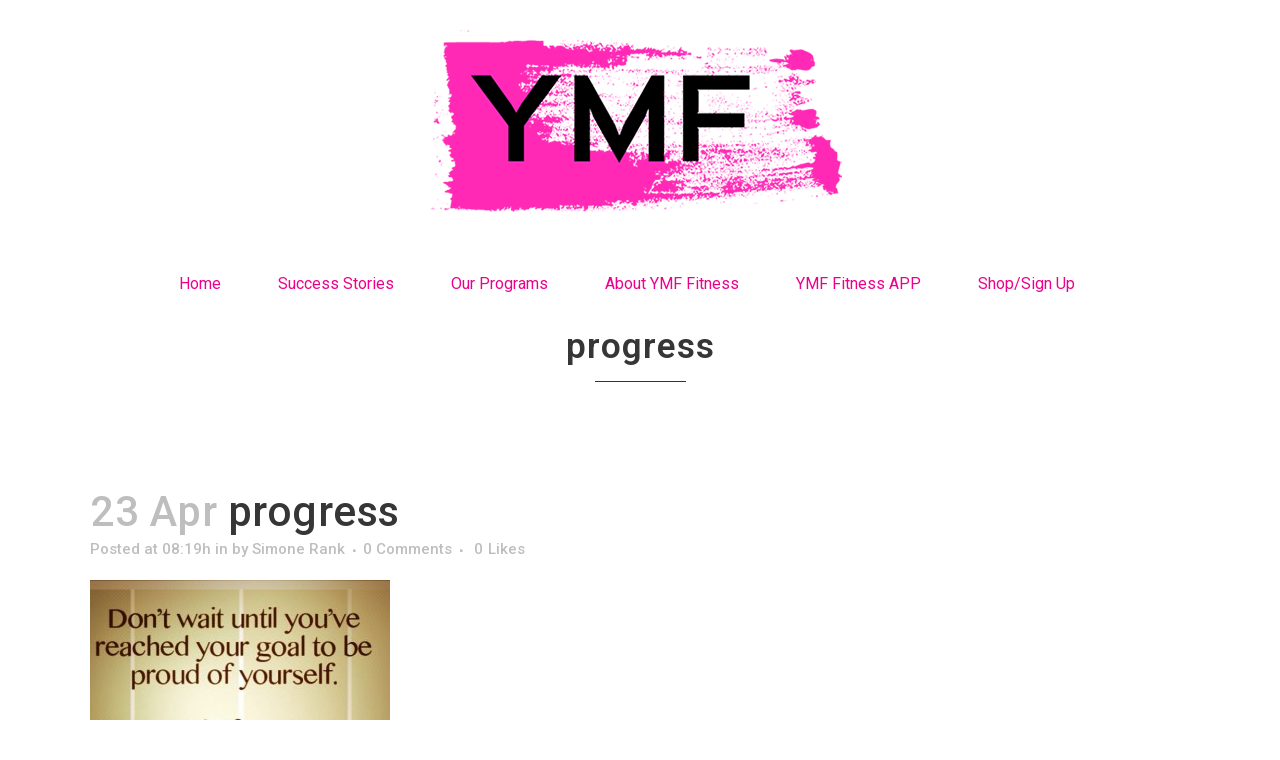

--- FILE ---
content_type: text/html; charset=UTF-8
request_url: https://yummymummyfitness.co.nz/the-process/progress/
body_size: 23088
content:
<!DOCTYPE html>
<html lang="en-NZ">
<head>
	<meta charset="UTF-8" />
	
	<title>progress - YummyMummy Fitness</title>

				<meta name="viewport" content="width=device-width,initial-scale=1,user-scalable=no">
		
	<link rel="profile" href="https://gmpg.org/xfn/11" />
	<link rel="pingback" href="https://yummymummyfitness.co.nz/xmlrpc.php" />
	<link rel="shortcut icon" type="image/x-icon" href="https://yummymummyfitness.com/wp-content/themes/bridge/img/favicon.ico">
	<link rel="apple-touch-icon" href="https://yummymummyfitness.com/wp-content/themes/bridge/img/favicon.ico"/>
	
	<meta name="facebook-domain-verification" content="zqh63ycqynmdujy70cmwgx8448gnly" />


	<link href='//fonts.googleapis.com/css?family=Raleway:100,200,300,400,500,600,700,800,900,300italic,400italic,700italic|PT+Sans:100,200,300,400,500,600,700,800,900,300italic,400italic,700italic|Roboto:100,200,300,400,500,600,700,800,900,300italic,400italic,700italic|PT+Serif:100,200,300,400,500,600,700,800,900,300italic,400italic,700italic|Satisfy:100,200,300,400,500,600,700,800,900,300italic,400italic,700italic&subset=latin,latin-ext' rel='stylesheet' type='text/css'>
<script type="application/javascript">var QodeAjaxUrl = "https://yummymummyfitness.co.nz/wp-admin/admin-ajax.php"</script><meta name='robots' content='index, follow, max-image-preview:large, max-snippet:-1, max-video-preview:-1' />

	<!-- This site is optimized with the Yoast SEO plugin v26.7 - https://yoast.com/wordpress/plugins/seo/ -->
	<link rel="canonical" href="https://yummymummyfitness.co.nz/the-process/progress/" />
	<meta property="og:locale" content="en_US" />
	<meta property="og:type" content="article" />
	<meta property="og:title" content="progress - YummyMummy Fitness" />
	<meta property="og:url" content="https://yummymummyfitness.co.nz/the-process/progress/" />
	<meta property="og:site_name" content="YummyMummy Fitness" />
	<meta property="og:image" content="https://yummymummyfitness.co.nz/the-process/progress" />
	<meta property="og:image:width" content="300" />
	<meta property="og:image:height" content="300" />
	<meta property="og:image:type" content="image/jpeg" />
	<meta name="twitter:card" content="summary_large_image" />
	<script type="application/ld+json" class="yoast-schema-graph">{"@context":"https://schema.org","@graph":[{"@type":"WebPage","@id":"https://yummymummyfitness.co.nz/the-process/progress/","url":"https://yummymummyfitness.co.nz/the-process/progress/","name":"progress - YummyMummy Fitness","isPartOf":{"@id":"https://yummymummyfitness.co.nz/#website"},"primaryImageOfPage":{"@id":"https://yummymummyfitness.co.nz/the-process/progress/#primaryimage"},"image":{"@id":"https://yummymummyfitness.co.nz/the-process/progress/#primaryimage"},"thumbnailUrl":"https://yummymummyfitness.co.nz/wp-content/uploads/2013/10/progress.jpg","datePublished":"2016-04-23T08:19:01+00:00","breadcrumb":{"@id":"https://yummymummyfitness.co.nz/the-process/progress/#breadcrumb"},"inLanguage":"en-NZ","potentialAction":[{"@type":"ReadAction","target":["https://yummymummyfitness.co.nz/the-process/progress/"]}]},{"@type":"ImageObject","inLanguage":"en-NZ","@id":"https://yummymummyfitness.co.nz/the-process/progress/#primaryimage","url":"https://yummymummyfitness.co.nz/wp-content/uploads/2013/10/progress.jpg","contentUrl":"https://yummymummyfitness.co.nz/wp-content/uploads/2013/10/progress.jpg","width":300,"height":300},{"@type":"BreadcrumbList","@id":"https://yummymummyfitness.co.nz/the-process/progress/#breadcrumb","itemListElement":[{"@type":"ListItem","position":1,"name":"Home","item":"https://yummymummyfitness.co.nz/"},{"@type":"ListItem","position":2,"name":"The Process","item":"https://yummymummyfitness.co.nz/the-process/"},{"@type":"ListItem","position":3,"name":"progress"}]},{"@type":"WebSite","@id":"https://yummymummyfitness.co.nz/#website","url":"https://yummymummyfitness.co.nz/","name":"YummyMummy Fitness","description":"","potentialAction":[{"@type":"SearchAction","target":{"@type":"EntryPoint","urlTemplate":"https://yummymummyfitness.co.nz/?s={search_term_string}"},"query-input":{"@type":"PropertyValueSpecification","valueRequired":true,"valueName":"search_term_string"}}],"inLanguage":"en-NZ"}]}</script>
	<!-- / Yoast SEO plugin. -->


<script type='application/javascript'>console.log('PixelYourSite PRO version 8.1.3');</script>
<link rel='dns-prefetch' href='//www.google.com' />
<link rel="alternate" type="application/rss+xml" title="YummyMummy Fitness &raquo; Feed" href="https://yummymummyfitness.co.nz/feed/" />
<link rel="alternate" type="application/rss+xml" title="YummyMummy Fitness &raquo; Comments Feed" href="https://yummymummyfitness.co.nz/comments/feed/" />
<link rel="alternate" type="application/rss+xml" title="YummyMummy Fitness &raquo; progress Comments Feed" href="https://yummymummyfitness.co.nz/the-process/progress/feed/" />
<link rel="alternate" title="oEmbed (JSON)" type="application/json+oembed" href="https://yummymummyfitness.co.nz/wp-json/oembed/1.0/embed?url=https%3A%2F%2Fyummymummyfitness.co.nz%2Fthe-process%2Fprogress%2F" />
<link rel="alternate" title="oEmbed (XML)" type="text/xml+oembed" href="https://yummymummyfitness.co.nz/wp-json/oembed/1.0/embed?url=https%3A%2F%2Fyummymummyfitness.co.nz%2Fthe-process%2Fprogress%2F&#038;format=xml" />
<style id='wp-img-auto-sizes-contain-inline-css' type='text/css'>
img:is([sizes=auto i],[sizes^="auto," i]){contain-intrinsic-size:3000px 1500px}
/*# sourceURL=wp-img-auto-sizes-contain-inline-css */
</style>
<style id='wp-emoji-styles-inline-css' type='text/css'>

	img.wp-smiley, img.emoji {
		display: inline !important;
		border: none !important;
		box-shadow: none !important;
		height: 1em !important;
		width: 1em !important;
		margin: 0 0.07em !important;
		vertical-align: -0.1em !important;
		background: none !important;
		padding: 0 !important;
	}
/*# sourceURL=wp-emoji-styles-inline-css */
</style>
<style id='wp-block-library-inline-css' type='text/css'>
:root{--wp-block-synced-color:#7a00df;--wp-block-synced-color--rgb:122,0,223;--wp-bound-block-color:var(--wp-block-synced-color);--wp-editor-canvas-background:#ddd;--wp-admin-theme-color:#007cba;--wp-admin-theme-color--rgb:0,124,186;--wp-admin-theme-color-darker-10:#006ba1;--wp-admin-theme-color-darker-10--rgb:0,107,160.5;--wp-admin-theme-color-darker-20:#005a87;--wp-admin-theme-color-darker-20--rgb:0,90,135;--wp-admin-border-width-focus:2px}@media (min-resolution:192dpi){:root{--wp-admin-border-width-focus:1.5px}}.wp-element-button{cursor:pointer}:root .has-very-light-gray-background-color{background-color:#eee}:root .has-very-dark-gray-background-color{background-color:#313131}:root .has-very-light-gray-color{color:#eee}:root .has-very-dark-gray-color{color:#313131}:root .has-vivid-green-cyan-to-vivid-cyan-blue-gradient-background{background:linear-gradient(135deg,#00d084,#0693e3)}:root .has-purple-crush-gradient-background{background:linear-gradient(135deg,#34e2e4,#4721fb 50%,#ab1dfe)}:root .has-hazy-dawn-gradient-background{background:linear-gradient(135deg,#faaca8,#dad0ec)}:root .has-subdued-olive-gradient-background{background:linear-gradient(135deg,#fafae1,#67a671)}:root .has-atomic-cream-gradient-background{background:linear-gradient(135deg,#fdd79a,#004a59)}:root .has-nightshade-gradient-background{background:linear-gradient(135deg,#330968,#31cdcf)}:root .has-midnight-gradient-background{background:linear-gradient(135deg,#020381,#2874fc)}:root{--wp--preset--font-size--normal:16px;--wp--preset--font-size--huge:42px}.has-regular-font-size{font-size:1em}.has-larger-font-size{font-size:2.625em}.has-normal-font-size{font-size:var(--wp--preset--font-size--normal)}.has-huge-font-size{font-size:var(--wp--preset--font-size--huge)}.has-text-align-center{text-align:center}.has-text-align-left{text-align:left}.has-text-align-right{text-align:right}.has-fit-text{white-space:nowrap!important}#end-resizable-editor-section{display:none}.aligncenter{clear:both}.items-justified-left{justify-content:flex-start}.items-justified-center{justify-content:center}.items-justified-right{justify-content:flex-end}.items-justified-space-between{justify-content:space-between}.screen-reader-text{border:0;clip-path:inset(50%);height:1px;margin:-1px;overflow:hidden;padding:0;position:absolute;width:1px;word-wrap:normal!important}.screen-reader-text:focus{background-color:#ddd;clip-path:none;color:#444;display:block;font-size:1em;height:auto;left:5px;line-height:normal;padding:15px 23px 14px;text-decoration:none;top:5px;width:auto;z-index:100000}html :where(.has-border-color){border-style:solid}html :where([style*=border-top-color]){border-top-style:solid}html :where([style*=border-right-color]){border-right-style:solid}html :where([style*=border-bottom-color]){border-bottom-style:solid}html :where([style*=border-left-color]){border-left-style:solid}html :where([style*=border-width]){border-style:solid}html :where([style*=border-top-width]){border-top-style:solid}html :where([style*=border-right-width]){border-right-style:solid}html :where([style*=border-bottom-width]){border-bottom-style:solid}html :where([style*=border-left-width]){border-left-style:solid}html :where(img[class*=wp-image-]){height:auto;max-width:100%}:where(figure){margin:0 0 1em}html :where(.is-position-sticky){--wp-admin--admin-bar--position-offset:var(--wp-admin--admin-bar--height,0px)}@media screen and (max-width:600px){html :where(.is-position-sticky){--wp-admin--admin-bar--position-offset:0px}}

/*# sourceURL=wp-block-library-inline-css */
</style><link rel='stylesheet' id='wc-blocks-style-css' href='https://yummymummyfitness.co.nz/wp-content/plugins/woocommerce/assets/client/blocks/wc-blocks.css?ver=wc-10.4.3' type='text/css' media='all' />
<style id='global-styles-inline-css' type='text/css'>
:root{--wp--preset--aspect-ratio--square: 1;--wp--preset--aspect-ratio--4-3: 4/3;--wp--preset--aspect-ratio--3-4: 3/4;--wp--preset--aspect-ratio--3-2: 3/2;--wp--preset--aspect-ratio--2-3: 2/3;--wp--preset--aspect-ratio--16-9: 16/9;--wp--preset--aspect-ratio--9-16: 9/16;--wp--preset--color--black: #000000;--wp--preset--color--cyan-bluish-gray: #abb8c3;--wp--preset--color--white: #ffffff;--wp--preset--color--pale-pink: #f78da7;--wp--preset--color--vivid-red: #cf2e2e;--wp--preset--color--luminous-vivid-orange: #ff6900;--wp--preset--color--luminous-vivid-amber: #fcb900;--wp--preset--color--light-green-cyan: #7bdcb5;--wp--preset--color--vivid-green-cyan: #00d084;--wp--preset--color--pale-cyan-blue: #8ed1fc;--wp--preset--color--vivid-cyan-blue: #0693e3;--wp--preset--color--vivid-purple: #9b51e0;--wp--preset--gradient--vivid-cyan-blue-to-vivid-purple: linear-gradient(135deg,rgb(6,147,227) 0%,rgb(155,81,224) 100%);--wp--preset--gradient--light-green-cyan-to-vivid-green-cyan: linear-gradient(135deg,rgb(122,220,180) 0%,rgb(0,208,130) 100%);--wp--preset--gradient--luminous-vivid-amber-to-luminous-vivid-orange: linear-gradient(135deg,rgb(252,185,0) 0%,rgb(255,105,0) 100%);--wp--preset--gradient--luminous-vivid-orange-to-vivid-red: linear-gradient(135deg,rgb(255,105,0) 0%,rgb(207,46,46) 100%);--wp--preset--gradient--very-light-gray-to-cyan-bluish-gray: linear-gradient(135deg,rgb(238,238,238) 0%,rgb(169,184,195) 100%);--wp--preset--gradient--cool-to-warm-spectrum: linear-gradient(135deg,rgb(74,234,220) 0%,rgb(151,120,209) 20%,rgb(207,42,186) 40%,rgb(238,44,130) 60%,rgb(251,105,98) 80%,rgb(254,248,76) 100%);--wp--preset--gradient--blush-light-purple: linear-gradient(135deg,rgb(255,206,236) 0%,rgb(152,150,240) 100%);--wp--preset--gradient--blush-bordeaux: linear-gradient(135deg,rgb(254,205,165) 0%,rgb(254,45,45) 50%,rgb(107,0,62) 100%);--wp--preset--gradient--luminous-dusk: linear-gradient(135deg,rgb(255,203,112) 0%,rgb(199,81,192) 50%,rgb(65,88,208) 100%);--wp--preset--gradient--pale-ocean: linear-gradient(135deg,rgb(255,245,203) 0%,rgb(182,227,212) 50%,rgb(51,167,181) 100%);--wp--preset--gradient--electric-grass: linear-gradient(135deg,rgb(202,248,128) 0%,rgb(113,206,126) 100%);--wp--preset--gradient--midnight: linear-gradient(135deg,rgb(2,3,129) 0%,rgb(40,116,252) 100%);--wp--preset--font-size--small: 13px;--wp--preset--font-size--medium: 20px;--wp--preset--font-size--large: 36px;--wp--preset--font-size--x-large: 42px;--wp--preset--spacing--20: 0.44rem;--wp--preset--spacing--30: 0.67rem;--wp--preset--spacing--40: 1rem;--wp--preset--spacing--50: 1.5rem;--wp--preset--spacing--60: 2.25rem;--wp--preset--spacing--70: 3.38rem;--wp--preset--spacing--80: 5.06rem;--wp--preset--shadow--natural: 6px 6px 9px rgba(0, 0, 0, 0.2);--wp--preset--shadow--deep: 12px 12px 50px rgba(0, 0, 0, 0.4);--wp--preset--shadow--sharp: 6px 6px 0px rgba(0, 0, 0, 0.2);--wp--preset--shadow--outlined: 6px 6px 0px -3px rgb(255, 255, 255), 6px 6px rgb(0, 0, 0);--wp--preset--shadow--crisp: 6px 6px 0px rgb(0, 0, 0);}:where(.is-layout-flex){gap: 0.5em;}:where(.is-layout-grid){gap: 0.5em;}body .is-layout-flex{display: flex;}.is-layout-flex{flex-wrap: wrap;align-items: center;}.is-layout-flex > :is(*, div){margin: 0;}body .is-layout-grid{display: grid;}.is-layout-grid > :is(*, div){margin: 0;}:where(.wp-block-columns.is-layout-flex){gap: 2em;}:where(.wp-block-columns.is-layout-grid){gap: 2em;}:where(.wp-block-post-template.is-layout-flex){gap: 1.25em;}:where(.wp-block-post-template.is-layout-grid){gap: 1.25em;}.has-black-color{color: var(--wp--preset--color--black) !important;}.has-cyan-bluish-gray-color{color: var(--wp--preset--color--cyan-bluish-gray) !important;}.has-white-color{color: var(--wp--preset--color--white) !important;}.has-pale-pink-color{color: var(--wp--preset--color--pale-pink) !important;}.has-vivid-red-color{color: var(--wp--preset--color--vivid-red) !important;}.has-luminous-vivid-orange-color{color: var(--wp--preset--color--luminous-vivid-orange) !important;}.has-luminous-vivid-amber-color{color: var(--wp--preset--color--luminous-vivid-amber) !important;}.has-light-green-cyan-color{color: var(--wp--preset--color--light-green-cyan) !important;}.has-vivid-green-cyan-color{color: var(--wp--preset--color--vivid-green-cyan) !important;}.has-pale-cyan-blue-color{color: var(--wp--preset--color--pale-cyan-blue) !important;}.has-vivid-cyan-blue-color{color: var(--wp--preset--color--vivid-cyan-blue) !important;}.has-vivid-purple-color{color: var(--wp--preset--color--vivid-purple) !important;}.has-black-background-color{background-color: var(--wp--preset--color--black) !important;}.has-cyan-bluish-gray-background-color{background-color: var(--wp--preset--color--cyan-bluish-gray) !important;}.has-white-background-color{background-color: var(--wp--preset--color--white) !important;}.has-pale-pink-background-color{background-color: var(--wp--preset--color--pale-pink) !important;}.has-vivid-red-background-color{background-color: var(--wp--preset--color--vivid-red) !important;}.has-luminous-vivid-orange-background-color{background-color: var(--wp--preset--color--luminous-vivid-orange) !important;}.has-luminous-vivid-amber-background-color{background-color: var(--wp--preset--color--luminous-vivid-amber) !important;}.has-light-green-cyan-background-color{background-color: var(--wp--preset--color--light-green-cyan) !important;}.has-vivid-green-cyan-background-color{background-color: var(--wp--preset--color--vivid-green-cyan) !important;}.has-pale-cyan-blue-background-color{background-color: var(--wp--preset--color--pale-cyan-blue) !important;}.has-vivid-cyan-blue-background-color{background-color: var(--wp--preset--color--vivid-cyan-blue) !important;}.has-vivid-purple-background-color{background-color: var(--wp--preset--color--vivid-purple) !important;}.has-black-border-color{border-color: var(--wp--preset--color--black) !important;}.has-cyan-bluish-gray-border-color{border-color: var(--wp--preset--color--cyan-bluish-gray) !important;}.has-white-border-color{border-color: var(--wp--preset--color--white) !important;}.has-pale-pink-border-color{border-color: var(--wp--preset--color--pale-pink) !important;}.has-vivid-red-border-color{border-color: var(--wp--preset--color--vivid-red) !important;}.has-luminous-vivid-orange-border-color{border-color: var(--wp--preset--color--luminous-vivid-orange) !important;}.has-luminous-vivid-amber-border-color{border-color: var(--wp--preset--color--luminous-vivid-amber) !important;}.has-light-green-cyan-border-color{border-color: var(--wp--preset--color--light-green-cyan) !important;}.has-vivid-green-cyan-border-color{border-color: var(--wp--preset--color--vivid-green-cyan) !important;}.has-pale-cyan-blue-border-color{border-color: var(--wp--preset--color--pale-cyan-blue) !important;}.has-vivid-cyan-blue-border-color{border-color: var(--wp--preset--color--vivid-cyan-blue) !important;}.has-vivid-purple-border-color{border-color: var(--wp--preset--color--vivid-purple) !important;}.has-vivid-cyan-blue-to-vivid-purple-gradient-background{background: var(--wp--preset--gradient--vivid-cyan-blue-to-vivid-purple) !important;}.has-light-green-cyan-to-vivid-green-cyan-gradient-background{background: var(--wp--preset--gradient--light-green-cyan-to-vivid-green-cyan) !important;}.has-luminous-vivid-amber-to-luminous-vivid-orange-gradient-background{background: var(--wp--preset--gradient--luminous-vivid-amber-to-luminous-vivid-orange) !important;}.has-luminous-vivid-orange-to-vivid-red-gradient-background{background: var(--wp--preset--gradient--luminous-vivid-orange-to-vivid-red) !important;}.has-very-light-gray-to-cyan-bluish-gray-gradient-background{background: var(--wp--preset--gradient--very-light-gray-to-cyan-bluish-gray) !important;}.has-cool-to-warm-spectrum-gradient-background{background: var(--wp--preset--gradient--cool-to-warm-spectrum) !important;}.has-blush-light-purple-gradient-background{background: var(--wp--preset--gradient--blush-light-purple) !important;}.has-blush-bordeaux-gradient-background{background: var(--wp--preset--gradient--blush-bordeaux) !important;}.has-luminous-dusk-gradient-background{background: var(--wp--preset--gradient--luminous-dusk) !important;}.has-pale-ocean-gradient-background{background: var(--wp--preset--gradient--pale-ocean) !important;}.has-electric-grass-gradient-background{background: var(--wp--preset--gradient--electric-grass) !important;}.has-midnight-gradient-background{background: var(--wp--preset--gradient--midnight) !important;}.has-small-font-size{font-size: var(--wp--preset--font-size--small) !important;}.has-medium-font-size{font-size: var(--wp--preset--font-size--medium) !important;}.has-large-font-size{font-size: var(--wp--preset--font-size--large) !important;}.has-x-large-font-size{font-size: var(--wp--preset--font-size--x-large) !important;}
/*# sourceURL=global-styles-inline-css */
</style>

<style id='classic-theme-styles-inline-css' type='text/css'>
/*! This file is auto-generated */
.wp-block-button__link{color:#fff;background-color:#32373c;border-radius:9999px;box-shadow:none;text-decoration:none;padding:calc(.667em + 2px) calc(1.333em + 2px);font-size:1.125em}.wp-block-file__button{background:#32373c;color:#fff;text-decoration:none}
/*# sourceURL=/wp-includes/css/classic-themes.min.css */
</style>
<link rel='stylesheet' id='contact-form-7-css' href='https://yummymummyfitness.co.nz/wp-content/plugins/contact-form-7/includes/css/styles.css?ver=6.1.4' type='text/css' media='all' />
<link rel='stylesheet' id='ns-style-remove-related-css-css' href='https://yummymummyfitness.co.nz/wp-content/plugins/ns-remove-related-products-for-woocommerce//css/style_remove.css?ver=664bc8d9a13b332f7aeaad3c1df55100' type='text/css' media='all' />
<link rel='stylesheet' id='rs-plugin-settings-css' href='https://yummymummyfitness.co.nz/wp-content/plugins/revslider/public/assets/css/settings.css?ver=5.4.8.3' type='text/css' media='all' />
<style id='rs-plugin-settings-inline-css' type='text/css'>
#rs-demo-id {}
/*# sourceURL=rs-plugin-settings-inline-css */
</style>
<style id='woocommerce-inline-inline-css' type='text/css'>
.woocommerce form .form-row .required { visibility: visible; }
/*# sourceURL=woocommerce-inline-inline-css */
</style>
<link rel='stylesheet' id='default_style-css' href='https://yummymummyfitness.co.nz/wp-content/themes/bridge/style.css?ver=664bc8d9a13b332f7aeaad3c1df55100' type='text/css' media='all' />
<link rel='stylesheet' id='qode_font_awesome-css' href='https://yummymummyfitness.co.nz/wp-content/themes/bridge/css/font-awesome/css/font-awesome.min.css?ver=664bc8d9a13b332f7aeaad3c1df55100' type='text/css' media='all' />
<link rel='stylesheet' id='qode_font_elegant-css' href='https://yummymummyfitness.co.nz/wp-content/themes/bridge/css/elegant-icons/style.min.css?ver=664bc8d9a13b332f7aeaad3c1df55100' type='text/css' media='all' />
<link rel='stylesheet' id='qode_linea_icons-css' href='https://yummymummyfitness.co.nz/wp-content/themes/bridge/css/linea-icons/style.css?ver=664bc8d9a13b332f7aeaad3c1df55100' type='text/css' media='all' />
<link rel='stylesheet' id='qode_dripicons-css' href='https://yummymummyfitness.co.nz/wp-content/themes/bridge/css/dripicons/dripicons.css?ver=664bc8d9a13b332f7aeaad3c1df55100' type='text/css' media='all' />
<link rel='stylesheet' id='stylesheet-css' href='https://yummymummyfitness.co.nz/wp-content/themes/bridge/css/stylesheet.min.css?ver=664bc8d9a13b332f7aeaad3c1df55100' type='text/css' media='all' />
<style id='stylesheet-inline-css' type='text/css'>
   .postid-15793.disabled_footer_top .footer_top_holder, .postid-15793.disabled_footer_bottom .footer_bottom_holder { display: none;}


/*# sourceURL=stylesheet-inline-css */
</style>
<link rel='stylesheet' id='woocommerce-css' href='https://yummymummyfitness.co.nz/wp-content/themes/bridge/css/woocommerce.min.css?ver=664bc8d9a13b332f7aeaad3c1df55100' type='text/css' media='all' />
<link rel='stylesheet' id='woocommerce_responsive-css' href='https://yummymummyfitness.co.nz/wp-content/themes/bridge/css/woocommerce_responsive.min.css?ver=664bc8d9a13b332f7aeaad3c1df55100' type='text/css' media='all' />
<link rel='stylesheet' id='qode_print-css' href='https://yummymummyfitness.co.nz/wp-content/themes/bridge/css/print.css?ver=664bc8d9a13b332f7aeaad3c1df55100' type='text/css' media='all' />
<link rel='stylesheet' id='mac_stylesheet-css' href='https://yummymummyfitness.co.nz/wp-content/themes/bridge/css/mac_stylesheet.css?ver=664bc8d9a13b332f7aeaad3c1df55100' type='text/css' media='all' />
<link rel='stylesheet' id='webkit-css' href='https://yummymummyfitness.co.nz/wp-content/themes/bridge/css/webkit_stylesheet.css?ver=664bc8d9a13b332f7aeaad3c1df55100' type='text/css' media='all' />
<link rel='stylesheet' id='style_dynamic-css' href='https://yummymummyfitness.co.nz/wp-content/themes/bridge/css/style_dynamic.css?ver=1690860534' type='text/css' media='all' />
<link rel='stylesheet' id='responsive-css' href='https://yummymummyfitness.co.nz/wp-content/themes/bridge/css/responsive.min.css?ver=664bc8d9a13b332f7aeaad3c1df55100' type='text/css' media='all' />
<link rel='stylesheet' id='style_dynamic_responsive-css' href='https://yummymummyfitness.co.nz/wp-content/themes/bridge/css/style_dynamic_responsive.css?ver=1690860534' type='text/css' media='all' />
<link rel='stylesheet' id='js_composer_front-css' href='https://yummymummyfitness.co.nz/wp-content/plugins/js_composer/assets/css/js_composer.min.css?ver=7.0' type='text/css' media='all' />
<link rel='stylesheet' id='custom_css-css' href='https://yummymummyfitness.co.nz/wp-content/themes/bridge/css/custom_css.css?ver=1690860534' type='text/css' media='all' />
<script type="text/javascript">
            window._nslDOMReady = (function () {
                const executedCallbacks = new Set();
            
                return function (callback) {
                    /**
                    * Third parties might dispatch DOMContentLoaded events, so we need to ensure that we only run our callback once!
                    */
                    if (executedCallbacks.has(callback)) return;
            
                    const wrappedCallback = function () {
                        if (executedCallbacks.has(callback)) return;
                        executedCallbacks.add(callback);
                        callback();
                    };
            
                    if (document.readyState === "complete" || document.readyState === "interactive") {
                        wrappedCallback();
                    } else {
                        document.addEventListener("DOMContentLoaded", wrappedCallback);
                    }
                };
            })();
        </script><script type="text/javascript" src="https://yummymummyfitness.co.nz/wp-includes/js/jquery/jquery.min.js?ver=3.7.1" id="jquery-core-js"></script>
<script type="text/javascript" src="https://yummymummyfitness.co.nz/wp-includes/js/jquery/jquery-migrate.min.js?ver=3.4.1" id="jquery-migrate-js"></script>
<script type="text/javascript" src="https://yummymummyfitness.co.nz/wp-content/plugins/recaptcha-woo/js/rcfwc.js?ver=1.0" id="rcfwc-js-js" defer="defer" data-wp-strategy="defer"></script>
<script type="text/javascript" src="https://www.google.com/recaptcha/api.js?hl=en_NZ" id="recaptcha-js" defer="defer" data-wp-strategy="defer"></script>
<script type="text/javascript" src="https://yummymummyfitness.co.nz/wp-content/plugins/revslider/public/assets/js/jquery.themepunch.tools.min.js?ver=5.4.8.3" id="tp-tools-js"></script>
<script type="text/javascript" src="https://yummymummyfitness.co.nz/wp-content/plugins/revslider/public/assets/js/jquery.themepunch.revolution.min.js?ver=5.4.8.3" id="revmin-js"></script>
<script type="text/javascript" src="https://yummymummyfitness.co.nz/wp-content/plugins/woocommerce/assets/js/jquery-blockui/jquery.blockUI.min.js?ver=2.7.0-wc.10.4.3" id="wc-jquery-blockui-js" defer="defer" data-wp-strategy="defer"></script>
<script type="text/javascript" src="https://yummymummyfitness.co.nz/wp-content/plugins/woocommerce/assets/js/js-cookie/js.cookie.min.js?ver=2.1.4-wc.10.4.3" id="wc-js-cookie-js" data-wp-strategy="defer"></script>
<script type="text/javascript" id="woocommerce-js-extra">
/* <![CDATA[ */
var woocommerce_params = {"ajax_url":"/wp-admin/admin-ajax.php","wc_ajax_url":"/?wc-ajax=%%endpoint%%","i18n_password_show":"Show password","i18n_password_hide":"Hide password"};
//# sourceURL=woocommerce-js-extra
/* ]]> */
</script>
<script type="text/javascript" src="https://yummymummyfitness.co.nz/wp-content/plugins/woocommerce/assets/js/frontend/woocommerce.min.js?ver=10.4.3" id="woocommerce-js" defer="defer" data-wp-strategy="defer"></script>
<script type="text/javascript" src="https://yummymummyfitness.co.nz/wp-content/plugins/woocommerce/assets/js/select2/select2.full.min.js?ver=4.0.3-wc.10.4.3" id="wc-select2-js" defer="defer" data-wp-strategy="defer"></script>
<script type="text/javascript" src="https://yummymummyfitness.co.nz/wp-content/plugins/pixelyoursite-pro/dist/scripts/jquery.bind-first-0.2.3.min.js?ver=664bc8d9a13b332f7aeaad3c1df55100" id="jquery-bind-first-js"></script>
<script type="text/javascript" src="https://yummymummyfitness.co.nz/wp-content/plugins/pixelyoursite-pro/dist/scripts/vimeo.min.js?ver=664bc8d9a13b332f7aeaad3c1df55100" id="vimeo-js"></script>
<script type="text/javascript" id="pys-js-extra">
/* <![CDATA[ */
var pysOptions = {"staticEvents":{"facebook":{"init_event":[{"delay":0,"type":"static","name":"PageView","pixelIds":["1549215502038109"],"eventID":"8d641b3f-7b26-4740-8e85-9fc14d82ee9e","params":{"page_title":"progress","post_type":"attachment","post_id":"15793","user_role":"guest","plugin":"PixelYourSite","event_url":"yummymummyfitness.co.nz/the-process/progress/"},"e_id":"init_event","ids":[],"hasTimeWindow":false,"timeWindow":0,"woo_order":"","edd_order":""}]}},"dynamicEvents":{"signal_click":{"facebook":{"delay":0,"type":"dyn","name":"Signal","pixelIds":["1549215502038109"],"eventID":"1f82aee9-fe3d-481d-9ec0-7cdaec526471","params":{"page_title":"progress","post_type":"attachment","post_id":"15793","user_role":"guest","plugin":"PixelYourSite","event_url":"yummymummyfitness.co.nz/the-process/progress/"},"e_id":"signal_click","ids":[],"hasTimeWindow":false,"timeWindow":0,"woo_order":"","edd_order":""},"ga":{"delay":0,"type":"dyn","name":"Signal","params":{"non_interaction":false,"page_title":"progress","post_type":"attachment","post_id":"15793","user_role":"guest","plugin":"PixelYourSite","event_url":"yummymummyfitness.co.nz/the-process/progress/"},"e_id":"signal_click","ids":[],"hasTimeWindow":false,"timeWindow":0,"pixelIds":[],"eventID":"","woo_order":"","edd_order":""}},"signal_watch_video":{"facebook":{"delay":0,"type":"dyn","name":"Signal","pixelIds":["1549215502038109"],"eventID":"67903e85-fbc4-4982-acc8-a87be458626c","params":{"event_action":"Video ","page_title":"progress","post_type":"attachment","post_id":"15793","user_role":"guest","plugin":"PixelYourSite","event_url":"yummymummyfitness.co.nz/the-process/progress/"},"e_id":"signal_watch_video","ids":[],"hasTimeWindow":false,"timeWindow":0,"woo_order":"","edd_order":""},"ga":{"delay":0,"type":"dyn","name":"Signal","params":{"event_action":"Video ","non_interaction":false,"page_title":"progress","post_type":"attachment","post_id":"15793","user_role":"guest","plugin":"PixelYourSite","event_url":"yummymummyfitness.co.nz/the-process/progress/"},"e_id":"signal_watch_video","ids":[],"hasTimeWindow":false,"timeWindow":0,"pixelIds":[],"eventID":"","woo_order":"","edd_order":""}},"signal_adsense":{"facebook":{"delay":0,"type":"dyn","name":"Signal","pixelIds":["1549215502038109"],"eventID":"d8fa9707-1dc1-458e-9a05-951209a31d97","params":{"event_action":"Adsense","page_title":"progress","post_type":"attachment","post_id":"15793","user_role":"guest","plugin":"PixelYourSite","event_url":"yummymummyfitness.co.nz/the-process/progress/"},"e_id":"signal_adsense","ids":[],"hasTimeWindow":false,"timeWindow":0,"woo_order":"","edd_order":""}},"signal_tel":{"facebook":{"delay":0,"type":"dyn","name":"Signal","pixelIds":["1549215502038109"],"eventID":"3587afa0-4dcc-4b45-94e4-5182e8d35649","params":{"event_action":"Tel","page_title":"progress","post_type":"attachment","post_id":"15793","user_role":"guest","plugin":"PixelYourSite","event_url":"yummymummyfitness.co.nz/the-process/progress/"},"e_id":"signal_tel","ids":[],"hasTimeWindow":false,"timeWindow":0,"woo_order":"","edd_order":""},"ga":{"delay":0,"type":"dyn","name":"Signal","params":{"event_action":"Tel","non_interaction":false,"page_title":"progress","post_type":"attachment","post_id":"15793","user_role":"guest","plugin":"PixelYourSite","event_url":"yummymummyfitness.co.nz/the-process/progress/"},"e_id":"signal_tel","ids":[],"hasTimeWindow":false,"timeWindow":0,"pixelIds":[],"eventID":"","woo_order":"","edd_order":""}},"signal_email":{"facebook":{"delay":0,"type":"dyn","name":"Signal","pixelIds":["1549215502038109"],"eventID":"9fa7c05f-a7b4-4484-8028-7851ac7962eb","params":{"event_action":"Email","page_title":"progress","post_type":"attachment","post_id":"15793","user_role":"guest","plugin":"PixelYourSite","event_url":"yummymummyfitness.co.nz/the-process/progress/"},"e_id":"signal_email","ids":[],"hasTimeWindow":false,"timeWindow":0,"woo_order":"","edd_order":""},"ga":{"delay":0,"type":"dyn","name":"Signal","params":{"event_action":"Email","non_interaction":false,"page_title":"progress","post_type":"attachment","post_id":"15793","user_role":"guest","plugin":"PixelYourSite","event_url":"yummymummyfitness.co.nz/the-process/progress/"},"e_id":"signal_email","ids":[],"hasTimeWindow":false,"timeWindow":0,"pixelIds":[],"eventID":"","woo_order":"","edd_order":""}},"signal_form":{"facebook":{"delay":0,"type":"dyn","name":"Signal","pixelIds":["1549215502038109"],"eventID":"c95f3325-0d94-4005-b45b-5517586635d8","params":{"event_action":"Form","page_title":"progress","post_type":"attachment","post_id":"15793","user_role":"guest","plugin":"PixelYourSite","event_url":"yummymummyfitness.co.nz/the-process/progress/"},"e_id":"signal_form","ids":[],"hasTimeWindow":false,"timeWindow":0,"woo_order":"","edd_order":""},"ga":{"delay":0,"type":"dyn","name":"Signal","params":{"event_action":"Form","non_interaction":false,"page_title":"progress","post_type":"attachment","post_id":"15793","user_role":"guest","plugin":"PixelYourSite","event_url":"yummymummyfitness.co.nz/the-process/progress/"},"e_id":"signal_form","ids":[],"hasTimeWindow":false,"timeWindow":0,"pixelIds":[],"eventID":"","woo_order":"","edd_order":""}},"signal_download":{"facebook":{"delay":0,"type":"dyn","name":"Signal","extensions":["","doc","exe","js","pdf","ppt","tgz","zip","xls"],"pixelIds":["1549215502038109"],"eventID":"422b2278-ab67-4418-9173-abf4046f75cd","params":{"event_action":"Download","page_title":"progress","post_type":"attachment","post_id":"15793","user_role":"guest","plugin":"PixelYourSite","event_url":"yummymummyfitness.co.nz/the-process/progress/"},"e_id":"signal_download","ids":[],"hasTimeWindow":false,"timeWindow":0,"woo_order":"","edd_order":""},"ga":{"delay":0,"type":"dyn","name":"Signal","extensions":["","doc","exe","js","pdf","ppt","tgz","zip","xls"],"params":{"event_action":"Download","non_interaction":false,"page_title":"progress","post_type":"attachment","post_id":"15793","user_role":"guest","plugin":"PixelYourSite","event_url":"yummymummyfitness.co.nz/the-process/progress/"},"e_id":"signal_download","ids":[],"hasTimeWindow":false,"timeWindow":0,"pixelIds":[],"eventID":"","woo_order":"","edd_order":""}},"signal_comment":{"facebook":{"delay":0,"type":"dyn","name":"Signal","pixelIds":["1549215502038109"],"eventID":"b698e7e5-7406-4eb3-97a4-467fc1e38454","params":{"event_action":"Comment","page_title":"progress","post_type":"attachment","post_id":"15793","user_role":"guest","plugin":"PixelYourSite","event_url":"yummymummyfitness.co.nz/the-process/progress/"},"e_id":"signal_comment","ids":[],"hasTimeWindow":false,"timeWindow":0,"woo_order":"","edd_order":""},"ga":{"delay":0,"type":"dyn","name":"Signal","params":{"event_action":"Comment","non_interaction":false,"page_title":"progress","post_type":"attachment","post_id":"15793","user_role":"guest","plugin":"PixelYourSite","event_url":"yummymummyfitness.co.nz/the-process/progress/"},"e_id":"signal_comment","ids":[],"hasTimeWindow":false,"timeWindow":0,"pixelIds":[],"eventID":"","woo_order":"","edd_order":""}},"woo_add_to_cart_on_button_click":{"facebook":{"delay":0,"type":"dyn","name":"AddToCart","pixelIds":["1549215502038109"],"eventID":"1cb9f27c-8339-4e4b-bc17-c8fd933c16d6","params":{"page_title":"progress","post_type":"attachment","post_id":"15793","user_role":"guest","plugin":"PixelYourSite","event_url":"yummymummyfitness.co.nz/the-process/progress/"},"e_id":"woo_add_to_cart_on_button_click","ids":[],"hasTimeWindow":false,"timeWindow":0,"woo_order":"","edd_order":""},"ga":{"delay":0,"type":"dyn","name":"add_to_cart","params":{"page_title":"progress","post_type":"attachment","post_id":"15793","user_role":"guest","plugin":"PixelYourSite","event_url":"yummymummyfitness.co.nz/the-process/progress/"},"e_id":"woo_add_to_cart_on_button_click","ids":[],"hasTimeWindow":false,"timeWindow":0,"pixelIds":[],"eventID":"","woo_order":"","edd_order":""}}},"triggerEvents":[],"triggerEventTypes":[],"facebook":{"pixelIds":["1549215502038109"],"defoultPixelIds":["1549215502038109"],"advancedMatching":[],"removeMetadata":false,"wooVariableAsSimple":false,"serverApiEnabled":true,"ajaxForServerEvent":true,"wooCRSendFromServer":false},"ga":{"trackingIds":["UA-30379748-1"],"enhanceLinkAttr":true,"anonimizeIP":false,"retargetingLogic":"ecomm","crossDomainEnabled":false,"crossDomainAcceptIncoming":false,"crossDomainDomains":[],"wooVariableAsSimple":true,"isDebugEnabled":[false],"isUse4Version":true,"disableAdvertisingFeatures":false,"disableAdvertisingPersonalization":false},"debug":"","siteUrl":"https://yummymummyfitness.co.nz","ajaxUrl":"https://yummymummyfitness.co.nz/wp-admin/admin-ajax.php","trackUTMs":"1","trackTrafficSource":"1","user_id":"0","enable_lading_page_param":"1","cookie_duration":"7","gdpr":{"ajax_enabled":false,"all_disabled_by_api":false,"facebook_disabled_by_api":false,"analytics_disabled_by_api":false,"google_ads_disabled_by_api":false,"pinterest_disabled_by_api":false,"bing_disabled_by_api":false,"facebook_prior_consent_enabled":false,"analytics_prior_consent_enabled":true,"google_ads_prior_consent_enabled":true,"pinterest_prior_consent_enabled":true,"bing_prior_consent_enabled":true,"cookiebot_integration_enabled":false,"cookiebot_facebook_consent_category":"marketing","cookiebot_analytics_consent_category":"statistics","cookiebot_google_ads_consent_category":"marketing","cookiebot_pinterest_consent_category":"marketing","cookiebot_bing_consent_category":"marketing","ginger_integration_enabled":false,"cookie_notice_integration_enabled":false,"cookie_law_info_integration_enabled":false,"real_cookie_banner_integration_enabled":false},"edd":{"enabled":false},"woo":{"enabled":true,"addToCartOnButtonEnabled":true,"addToCartOnButtonValueEnabled":true,"addToCartOnButtonValueOption":"price","woo_purchase_on_transaction":true,"singleProductId":null,"affiliateEnabled":false,"removeFromCartSelector":"form.woocommerce-cart-form .remove","affiliateEventName":"custom"}};
//# sourceURL=pys-js-extra
/* ]]> */
</script>
<script type="text/javascript" src="https://yummymummyfitness.co.nz/wp-content/plugins/pixelyoursite-pro/dist/scripts/public.js?ver=8.1.3" id="pys-js"></script>
<script></script><link rel="https://api.w.org/" href="https://yummymummyfitness.co.nz/wp-json/" /><link rel="alternate" title="JSON" type="application/json" href="https://yummymummyfitness.co.nz/wp-json/wp/v2/media/15793" /><link rel="EditURI" type="application/rsd+xml" title="RSD" href="https://yummymummyfitness.co.nz/xmlrpc.php?rsd" />
	<noscript><style>.woocommerce-product-gallery{ opacity: 1 !important; }</style></noscript>
	
<!-- Meta Pixel Code -->
<script type='text/javascript'>
!function(f,b,e,v,n,t,s){if(f.fbq)return;n=f.fbq=function(){n.callMethod?
n.callMethod.apply(n,arguments):n.queue.push(arguments)};if(!f._fbq)f._fbq=n;
n.push=n;n.loaded=!0;n.version='2.0';n.queue=[];t=b.createElement(e);t.async=!0;
t.src=v;s=b.getElementsByTagName(e)[0];s.parentNode.insertBefore(t,s)}(window,
document,'script','https://connect.facebook.net/en_US/fbevents.js');
</script>
<!-- End Meta Pixel Code -->
<script type='text/javascript'>var url = window.location.origin + '?ob=open-bridge';
            fbq('set', 'openbridge', '1549215502038109', url);
fbq('init', '1549215502038109', {}, {
    "agent": "wordpress-6.9-4.1.5"
})</script><script type='text/javascript'>
    fbq('track', 'PageView', []);
  </script><link rel="preconnect" href="//code.tidio.co"><meta name="generator" content="Powered by WPBakery Page Builder - drag and drop page builder for WordPress."/>
<meta name="generator" content="Powered by Slider Revolution 5.4.8.3 - responsive, Mobile-Friendly Slider Plugin for WordPress with comfortable drag and drop interface." />
<script type="text/javascript">function setREVStartSize(e){									
						try{ e.c=jQuery(e.c);var i=jQuery(window).width(),t=9999,r=0,n=0,l=0,f=0,s=0,h=0;
							if(e.responsiveLevels&&(jQuery.each(e.responsiveLevels,function(e,f){f>i&&(t=r=f,l=e),i>f&&f>r&&(r=f,n=e)}),t>r&&(l=n)),f=e.gridheight[l]||e.gridheight[0]||e.gridheight,s=e.gridwidth[l]||e.gridwidth[0]||e.gridwidth,h=i/s,h=h>1?1:h,f=Math.round(h*f),"fullscreen"==e.sliderLayout){var u=(e.c.width(),jQuery(window).height());if(void 0!=e.fullScreenOffsetContainer){var c=e.fullScreenOffsetContainer.split(",");if (c) jQuery.each(c,function(e,i){u=jQuery(i).length>0?u-jQuery(i).outerHeight(!0):u}),e.fullScreenOffset.split("%").length>1&&void 0!=e.fullScreenOffset&&e.fullScreenOffset.length>0?u-=jQuery(window).height()*parseInt(e.fullScreenOffset,0)/100:void 0!=e.fullScreenOffset&&e.fullScreenOffset.length>0&&(u-=parseInt(e.fullScreenOffset,0))}f=u}else void 0!=e.minHeight&&f<e.minHeight&&(f=e.minHeight);e.c.closest(".rev_slider_wrapper").css({height:f})					
						}catch(d){console.log("Failure at Presize of Slider:"+d)}						
					};</script>
<style type="text/css">div.nsl-container[data-align="left"] {
    text-align: left;
}

div.nsl-container[data-align="center"] {
    text-align: center;
}

div.nsl-container[data-align="right"] {
    text-align: right;
}


div.nsl-container div.nsl-container-buttons a[data-plugin="nsl"] {
    text-decoration: none;
    box-shadow: none;
    border: 0;
}

div.nsl-container .nsl-container-buttons {
    display: flex;
    padding: 5px 0;
}

div.nsl-container.nsl-container-block .nsl-container-buttons {
    display: inline-grid;
    grid-template-columns: minmax(145px, auto);
}

div.nsl-container-block-fullwidth .nsl-container-buttons {
    flex-flow: column;
    align-items: center;
}

div.nsl-container-block-fullwidth .nsl-container-buttons a,
div.nsl-container-block .nsl-container-buttons a {
    flex: 1 1 auto;
    display: block;
    margin: 5px 0;
    width: 100%;
}

div.nsl-container-inline {
    margin: -5px;
    text-align: left;
}

div.nsl-container-inline .nsl-container-buttons {
    justify-content: center;
    flex-wrap: wrap;
}

div.nsl-container-inline .nsl-container-buttons a {
    margin: 5px;
    display: inline-block;
}

div.nsl-container-grid .nsl-container-buttons {
    flex-flow: row;
    align-items: center;
    flex-wrap: wrap;
}

div.nsl-container-grid .nsl-container-buttons a {
    flex: 1 1 auto;
    display: block;
    margin: 5px;
    max-width: 280px;
    width: 100%;
}

@media only screen and (min-width: 650px) {
    div.nsl-container-grid .nsl-container-buttons a {
        width: auto;
    }
}

div.nsl-container .nsl-button {
    cursor: pointer;
    vertical-align: top;
    border-radius: 4px;
}

div.nsl-container .nsl-button-default {
    color: #fff;
    display: flex;
}

div.nsl-container .nsl-button-icon {
    display: inline-block;
}

div.nsl-container .nsl-button-svg-container {
    flex: 0 0 auto;
    padding: 8px;
    display: flex;
    align-items: center;
}

div.nsl-container svg {
    height: 24px;
    width: 24px;
    vertical-align: top;
}

div.nsl-container .nsl-button-default div.nsl-button-label-container {
    margin: 0 24px 0 12px;
    padding: 10px 0;
    font-family: Helvetica, Arial, sans-serif;
    font-size: 16px;
    line-height: 20px;
    letter-spacing: .25px;
    overflow: hidden;
    text-align: center;
    text-overflow: clip;
    white-space: nowrap;
    flex: 1 1 auto;
    -webkit-font-smoothing: antialiased;
    -moz-osx-font-smoothing: grayscale;
    text-transform: none;
    display: inline-block;
}

div.nsl-container .nsl-button-google[data-skin="light"] {
    box-shadow: inset 0 0 0 1px #747775;
    color: #1f1f1f;
}

div.nsl-container .nsl-button-google[data-skin="dark"] {
    box-shadow: inset 0 0 0 1px #8E918F;
    color: #E3E3E3;
}

div.nsl-container .nsl-button-google[data-skin="neutral"] {
    color: #1F1F1F;
}

div.nsl-container .nsl-button-google div.nsl-button-label-container {
    font-family: "Roboto Medium", Roboto, Helvetica, Arial, sans-serif;
}

div.nsl-container .nsl-button-apple .nsl-button-svg-container {
    padding: 0 6px;
}

div.nsl-container .nsl-button-apple .nsl-button-svg-container svg {
    height: 40px;
    width: auto;
}

div.nsl-container .nsl-button-apple[data-skin="light"] {
    color: #000;
    box-shadow: 0 0 0 1px #000;
}

div.nsl-container .nsl-button-facebook[data-skin="white"] {
    color: #000;
    box-shadow: inset 0 0 0 1px #000;
}

div.nsl-container .nsl-button-facebook[data-skin="light"] {
    color: #1877F2;
    box-shadow: inset 0 0 0 1px #1877F2;
}

div.nsl-container .nsl-button-spotify[data-skin="white"] {
    color: #191414;
    box-shadow: inset 0 0 0 1px #191414;
}

div.nsl-container .nsl-button-apple div.nsl-button-label-container {
    font-size: 17px;
    font-family: -apple-system, BlinkMacSystemFont, "Segoe UI", Roboto, Helvetica, Arial, sans-serif, "Apple Color Emoji", "Segoe UI Emoji", "Segoe UI Symbol";
}

div.nsl-container .nsl-button-slack div.nsl-button-label-container {
    font-size: 17px;
    font-family: -apple-system, BlinkMacSystemFont, "Segoe UI", Roboto, Helvetica, Arial, sans-serif, "Apple Color Emoji", "Segoe UI Emoji", "Segoe UI Symbol";
}

div.nsl-container .nsl-button-slack[data-skin="light"] {
    color: #000000;
    box-shadow: inset 0 0 0 1px #DDDDDD;
}

div.nsl-container .nsl-button-tiktok[data-skin="light"] {
    color: #161823;
    box-shadow: 0 0 0 1px rgba(22, 24, 35, 0.12);
}


div.nsl-container .nsl-button-kakao {
    color: rgba(0, 0, 0, 0.85);
}

.nsl-clear {
    clear: both;
}

.nsl-container {
    clear: both;
}

.nsl-disabled-provider .nsl-button {
    filter: grayscale(1);
    opacity: 0.8;
}

/*Button align start*/

div.nsl-container-inline[data-align="left"] .nsl-container-buttons {
    justify-content: flex-start;
}

div.nsl-container-inline[data-align="center"] .nsl-container-buttons {
    justify-content: center;
}

div.nsl-container-inline[data-align="right"] .nsl-container-buttons {
    justify-content: flex-end;
}


div.nsl-container-grid[data-align="left"] .nsl-container-buttons {
    justify-content: flex-start;
}

div.nsl-container-grid[data-align="center"] .nsl-container-buttons {
    justify-content: center;
}

div.nsl-container-grid[data-align="right"] .nsl-container-buttons {
    justify-content: flex-end;
}

div.nsl-container-grid[data-align="space-around"] .nsl-container-buttons {
    justify-content: space-around;
}

div.nsl-container-grid[data-align="space-between"] .nsl-container-buttons {
    justify-content: space-between;
}

/* Button align end*/

/* Redirect */

#nsl-redirect-overlay {
    display: flex;
    flex-direction: column;
    justify-content: center;
    align-items: center;
    position: fixed;
    z-index: 1000000;
    left: 0;
    top: 0;
    width: 100%;
    height: 100%;
    backdrop-filter: blur(1px);
    background-color: RGBA(0, 0, 0, .32);;
}

#nsl-redirect-overlay-container {
    display: flex;
    flex-direction: column;
    justify-content: center;
    align-items: center;
    background-color: white;
    padding: 30px;
    border-radius: 10px;
}

#nsl-redirect-overlay-spinner {
    content: '';
    display: block;
    margin: 20px;
    border: 9px solid RGBA(0, 0, 0, .6);
    border-top: 9px solid #fff;
    border-radius: 50%;
    box-shadow: inset 0 0 0 1px RGBA(0, 0, 0, .6), 0 0 0 1px RGBA(0, 0, 0, .6);
    width: 40px;
    height: 40px;
    animation: nsl-loader-spin 2s linear infinite;
}

@keyframes nsl-loader-spin {
    0% {
        transform: rotate(0deg)
    }
    to {
        transform: rotate(360deg)
    }
}

#nsl-redirect-overlay-title {
    font-family: -apple-system, BlinkMacSystemFont, "Segoe UI", Roboto, Oxygen-Sans, Ubuntu, Cantarell, "Helvetica Neue", sans-serif;
    font-size: 18px;
    font-weight: bold;
    color: #3C434A;
}

#nsl-redirect-overlay-text {
    font-family: -apple-system, BlinkMacSystemFont, "Segoe UI", Roboto, Oxygen-Sans, Ubuntu, Cantarell, "Helvetica Neue", sans-serif;
    text-align: center;
    font-size: 14px;
    color: #3C434A;
}

/* Redirect END*/</style><style type="text/css">/* Notice fallback */
#nsl-notices-fallback {
    position: fixed;
    right: 10px;
    top: 10px;
    z-index: 10000;
}

.admin-bar #nsl-notices-fallback {
    top: 42px;
}

#nsl-notices-fallback > div {
    position: relative;
    background: #fff;
    border-left: 4px solid #fff;
    box-shadow: 0 1px 1px 0 rgba(0, 0, 0, .1);
    margin: 5px 15px 2px;
    padding: 1px 20px;
}

#nsl-notices-fallback > div.error {
    display: block;
    border-left-color: #dc3232;
}

#nsl-notices-fallback > div.updated {
    display: block;
    border-left-color: #46b450;
}

#nsl-notices-fallback p {
    margin: .5em 0;
    padding: 2px;
}

#nsl-notices-fallback > div:after {
    position: absolute;
    right: 5px;
    top: 5px;
    content: '\00d7';
    display: block;
    height: 16px;
    width: 16px;
    line-height: 16px;
    text-align: center;
    font-size: 20px;
    cursor: pointer;
}</style><noscript><style> .wpb_animate_when_almost_visible { opacity: 1; }</style></noscript></head>

<body data-rsssl=1 class="attachment wp-singular attachment-template-default single single-attachment postid-15793 attachmentid-15793 attachment-jpeg wp-theme-bridge wp-child-theme-yummymummy theme-bridge bridge-core-1.0.5 woocommerce-no-js  columns-3 qode-child-theme-ver-7.4 qode-theme-ver-17.0 qode-theme-bridge wpb-js-composer js-comp-ver-7.0 vc_responsive">

						<div class="wrapper">
	<div class="wrapper_inner">
	<!-- Google Analytics start -->
			<script>
			var _gaq = _gaq || [];
			_gaq.push(['_setAccount', 'UA-30379748-1']);
			_gaq.push(['_trackPageview']);

			(function() {
				var ga = document.createElement('script'); ga.type = 'text/javascript'; ga.async = true;
				ga.src = ('https:' == document.location.protocol ? 'https://ssl' : 'http://www') + '.google-analytics.com/ga.js';
				var s = document.getElementsByTagName('script')[0]; s.parentNode.insertBefore(ga, s);
			})();
		</script>
		<!-- Google Analytics end -->

	


<header class=" centered_logo scroll_header_top_area  regular transparent page_header">
    <div class="header_inner clearfix">

		<div class="header_top_bottom_holder">
		<div class="header_bottom clearfix" style=' background-color:rgba(255, 255, 255, 0);' >
		                    					<div class="header_inner_left">
                        													<div class="mobile_menu_button">
                                <span>
                                    <i class="qode_icon_font_awesome fa fa-bars " ></i>                                </span>
                            </div>
												<div class="logo_wrapper">
                            							<div class="q_logo">
								<a href="https://yummymummyfitness.co.nz/">
									<img class="normal" src="https://yummymummyfitness.co.nz/wp-content/uploads/2021/07/ymf-logo.png" alt="Logo"/>
									<img class="light" src="https://yummymummyfitness.co.nz/wp-content/uploads/2021/07/ymf-logo.png" alt="Logo"/>
									<img class="dark" src="https://yummymummyfitness.co.nz/wp-content/uploads/2021/07/ymf-logo.png" alt="Logo"/>
									<img class="sticky" src="https://yummymummyfitness.co.nz/wp-content/uploads/2021/07/ymf-logo.png" alt="Logo"/>
									<img class="mobile" src="https://yummymummyfitness.co.nz/wp-content/uploads/2021/07/ymf-logo.png" alt="Logo"/>
																	</a>
							</div>
                            						</div>
                                                					</div>
                    					                                                						
						
						<nav class="main_menu drop_down center">
						<ul id="menu-full-menu" class=""><li id="nav-menu-item-15955" class="menu-item menu-item-type-post_type menu-item-object-page menu-item-home  narrow"><a href="https://yummymummyfitness.co.nz/" class=""><i class="menu_icon blank fa"></i><span>Home</span><span class="plus"></span></a></li>
<li id="nav-menu-item-25061" class="menu-item menu-item-type-post_type menu-item-object-page  narrow"><a href="https://yummymummyfitness.co.nz/success-stories/" class=""><i class="menu_icon blank fa"></i><span>Success Stories</span><span class="plus"></span></a></li>
<li id="nav-menu-item-53951" class="menu-item menu-item-type-custom menu-item-object-custom menu-item-has-children  has_sub narrow"><a href="/shapeups" class=""><i class="menu_icon blank fa"></i><span>Our Programs</span><span class="plus"></span></a>
<div class="second"><div class="inner"><ul>
	<li id="nav-menu-item-47310" class="menu-item menu-item-type-custom menu-item-object-custom "><a href="http://www.yummymummyfitness.com" class=""><i class="menu_icon blank fa"></i><span>Club</span><span class="plus"></span></a></li>
	<li id="nav-menu-item-34751" class="menu-item menu-item-type-post_type menu-item-object-page "><a href="https://yummymummyfitness.co.nz/shapeups/" class=""><i class="menu_icon blank fa"></i><span>Shape Up</span><span class="plus"></span></a></li>
	<li id="nav-menu-item-15990" class="menu-item menu-item-type-post_type menu-item-object-page "><a href="https://yummymummyfitness.co.nz/detox/" class=""><i class="menu_icon blank fa"></i><span>YMF Detox</span><span class="plus"></span></a></li>
	<li id="nav-menu-item-54008" class="menu-item menu-item-type-custom menu-item-object-custom "><a href="https://www.yummymummyfitness.co.nz/product/menopause" class=""><i class="menu_icon blank fa"></i><span>Menopause Program</span><span class="plus"></span></a></li>
	<li id="nav-menu-item-54009" class="menu-item menu-item-type-custom menu-item-object-custom "><a href="https://www.yummymummyfitness.co.nz/product/post-pregnancy" class=""><i class="menu_icon blank fa"></i><span>Post Pregnancy Program</span><span class="plus"></span></a></li>
	<li id="nav-menu-item-37808" class="menu-item menu-item-type-post_type menu-item-object-page "><a href="https://yummymummyfitness.co.nz/meal-plans/" class=""><i class="menu_icon blank fa"></i><span>Meal Plans</span><span class="plus"></span></a></li>
	<li id="nav-menu-item-41271" class="menu-item menu-item-type-post_type menu-item-object-page "><a href="https://yummymummyfitness.co.nz/pelvic-floor-program/" class=""><i class="menu_icon blank fa"></i><span>Pelvic Floor Program</span><span class="plus"></span></a></li>
	<li id="nav-menu-item-41180" class="menu-item menu-item-type-post_type menu-item-object-page "><a href="https://yummymummyfitness.co.nz/abdominal-separation-program/" class=""><i class="menu_icon blank fa"></i><span>Abdominal Separation Program</span><span class="plus"></span></a></li>
</ul></div></div>
</li>
<li id="nav-menu-item-21076" class="menu-item menu-item-type-post_type menu-item-object-page menu-item-has-children  has_sub narrow"><a href="https://yummymummyfitness.co.nz/as-seen-on-tv3/" class=" no_link" style="cursor: default;" onclick="JavaScript: return false;"><i class="menu_icon blank fa"></i><span>About YMF Fitness</span><span class="plus"></span></a>
<div class="second"><div class="inner"><ul>
	<li id="nav-menu-item-20092" class="menu-item menu-item-type-post_type menu-item-object-page "><a href="https://yummymummyfitness.co.nz/our-story/" class=""><i class="menu_icon blank fa"></i><span>Our Story</span><span class="plus"></span></a></li>
	<li id="nav-menu-item-44828" class="menu-item menu-item-type-post_type menu-item-object-page "><a href="https://yummymummyfitness.co.nz/our-philosophy/" class=""><i class="menu_icon blank fa"></i><span>Our Philosophy</span><span class="plus"></span></a></li>
	<li id="nav-menu-item-25944" class="menu-item menu-item-type-post_type menu-item-object-page "><a href="https://yummymummyfitness.co.nz/our-community/" class=""><i class="menu_icon blank fa"></i><span>Our Community</span><span class="plus"></span></a></li>
	<li id="nav-menu-item-26907" class="menu-item menu-item-type-post_type menu-item-object-page "><a href="https://yummymummyfitness.co.nz/blog/" class=""><i class="menu_icon blank fa"></i><span>Blog</span><span class="plus"></span></a></li>
</ul></div></div>
</li>
<li id="nav-menu-item-53102" class="menu-item menu-item-type-custom menu-item-object-custom menu-item-has-children  has_sub narrow"><a target="_blank" href="https://play.google.com/store/apps/details?id=com.pvgq8a4fhcn7.p1u0ak70papp" class=""><i class="menu_icon blank fa"></i><span>YMF Fitness APP</span><span class="plus"></span></a>
<div class="second"><div class="inner"><ul>
	<li id="nav-menu-item-53100" class="menu-item menu-item-type-custom menu-item-object-custom "><a target="_blank" href="https://apps.apple.com/nz/app/ymf-fitness/id1641719242" class=""><i class="menu_icon blank fa"></i><span>Apple APP</span><span class="plus"></span></a></li>
	<li id="nav-menu-item-53101" class="menu-item menu-item-type-custom menu-item-object-custom "><a target="_blank" href="https://play.google.com/store/apps/details?id=com.pvgq8a4fhcn7.p1u0ak70papp" class=""><i class="menu_icon blank fa"></i><span>Android APP</span><span class="plus"></span></a></li>
	<li id="nav-menu-item-53103" class="menu-item menu-item-type-custom menu-item-object-custom "><a target="_blank" href="https://ymf-fitness.passion.io" class=""><i class="menu_icon blank fa"></i><span>Web APP</span><span class="plus"></span></a></li>
</ul></div></div>
</li>
<li id="nav-menu-item-15969" class="menu-item menu-item-type-post_type menu-item-object-page menu-item-has-children  has_sub narrow"><a href="https://yummymummyfitness.co.nz/shop/" class=""><i class="menu_icon blank fa"></i><span>Shop/Sign Up</span><span class="plus"></span></a>
<div class="second"><div class="inner"><ul>
	<li id="nav-menu-item-28425" class="menu-item menu-item-type-custom menu-item-object-custom "><a href="https://yummymummyfitness.co.nz/shop/" class=""><i class="menu_icon blank fa"></i><span>Shop All</span><span class="plus"></span></a></li>
	<li id="nav-menu-item-37873" class="menu-item menu-item-type-custom menu-item-object-custom "><a href="https://yummymummyfitness.co.nz/product-category/weight-loss-transformation-programs/" class=""><i class="menu_icon blank fa"></i><span>Our Programs</span><span class="plus"></span></a></li>
	<li id="nav-menu-item-16712" class="menu-item menu-item-type-post_type menu-item-object-page "><a href="https://yummymummyfitness.co.nz/cart/" class=""><i class="menu_icon blank fa"></i><span>Cart</span><span class="plus"></span></a></li>
	<li id="nav-menu-item-16711" class="menu-item menu-item-type-post_type menu-item-object-page "><a href="https://yummymummyfitness.co.nz/checkout/" class=""><i class="menu_icon blank fa"></i><span>Checkout</span><span class="plus"></span></a></li>
</ul></div></div>
</li>
</ul>						</nav>
													<div class="header_inner_right">
                                <div class="side_menu_button_wrapper right">
																											<div class="side_menu_button">
                                                                                                                        
                                    </div>
                                </div>
							</div>
						                        										<nav class="mobile_menu">
                        <ul id="menu-full-menu-1" class=""><li id="mobile-menu-item-15955" class="menu-item menu-item-type-post_type menu-item-object-page menu-item-home "><a href="https://yummymummyfitness.co.nz/" class=""><span>Home</span></a><span class="mobile_arrow"><i class="fa fa-angle-right"></i><i class="fa fa-angle-down"></i></span></li>
<li id="mobile-menu-item-25061" class="menu-item menu-item-type-post_type menu-item-object-page "><a href="https://yummymummyfitness.co.nz/success-stories/" class=""><span>Success Stories</span></a><span class="mobile_arrow"><i class="fa fa-angle-right"></i><i class="fa fa-angle-down"></i></span></li>
<li id="mobile-menu-item-53951" class="menu-item menu-item-type-custom menu-item-object-custom menu-item-has-children  has_sub"><a href="/shapeups" class=""><span>Our Programs</span></a><span class="mobile_arrow"><i class="fa fa-angle-right"></i><i class="fa fa-angle-down"></i></span>
<ul class="sub_menu">
	<li id="mobile-menu-item-47310" class="menu-item menu-item-type-custom menu-item-object-custom "><a href="http://www.yummymummyfitness.com" class=""><span>Club</span></a><span class="mobile_arrow"><i class="fa fa-angle-right"></i><i class="fa fa-angle-down"></i></span></li>
	<li id="mobile-menu-item-34751" class="menu-item menu-item-type-post_type menu-item-object-page "><a href="https://yummymummyfitness.co.nz/shapeups/" class=""><span>Shape Up</span></a><span class="mobile_arrow"><i class="fa fa-angle-right"></i><i class="fa fa-angle-down"></i></span></li>
	<li id="mobile-menu-item-15990" class="menu-item menu-item-type-post_type menu-item-object-page "><a href="https://yummymummyfitness.co.nz/detox/" class=""><span>YMF Detox</span></a><span class="mobile_arrow"><i class="fa fa-angle-right"></i><i class="fa fa-angle-down"></i></span></li>
	<li id="mobile-menu-item-54008" class="menu-item menu-item-type-custom menu-item-object-custom "><a href="https://www.yummymummyfitness.co.nz/product/menopause" class=""><span>Menopause Program</span></a><span class="mobile_arrow"><i class="fa fa-angle-right"></i><i class="fa fa-angle-down"></i></span></li>
	<li id="mobile-menu-item-54009" class="menu-item menu-item-type-custom menu-item-object-custom "><a href="https://www.yummymummyfitness.co.nz/product/post-pregnancy" class=""><span>Post Pregnancy Program</span></a><span class="mobile_arrow"><i class="fa fa-angle-right"></i><i class="fa fa-angle-down"></i></span></li>
	<li id="mobile-menu-item-37808" class="menu-item menu-item-type-post_type menu-item-object-page "><a href="https://yummymummyfitness.co.nz/meal-plans/" class=""><span>Meal Plans</span></a><span class="mobile_arrow"><i class="fa fa-angle-right"></i><i class="fa fa-angle-down"></i></span></li>
	<li id="mobile-menu-item-41271" class="menu-item menu-item-type-post_type menu-item-object-page "><a href="https://yummymummyfitness.co.nz/pelvic-floor-program/" class=""><span>Pelvic Floor Program</span></a><span class="mobile_arrow"><i class="fa fa-angle-right"></i><i class="fa fa-angle-down"></i></span></li>
	<li id="mobile-menu-item-41180" class="menu-item menu-item-type-post_type menu-item-object-page "><a href="https://yummymummyfitness.co.nz/abdominal-separation-program/" class=""><span>Abdominal Separation Program</span></a><span class="mobile_arrow"><i class="fa fa-angle-right"></i><i class="fa fa-angle-down"></i></span></li>
</ul>
</li>
<li id="mobile-menu-item-21076" class="menu-item menu-item-type-post_type menu-item-object-page menu-item-has-children  has_sub"><h3><span>About YMF Fitness</span></h3><span class="mobile_arrow"><i class="fa fa-angle-right"></i><i class="fa fa-angle-down"></i></span>
<ul class="sub_menu">
	<li id="mobile-menu-item-20092" class="menu-item menu-item-type-post_type menu-item-object-page "><a href="https://yummymummyfitness.co.nz/our-story/" class=""><span>Our Story</span></a><span class="mobile_arrow"><i class="fa fa-angle-right"></i><i class="fa fa-angle-down"></i></span></li>
	<li id="mobile-menu-item-44828" class="menu-item menu-item-type-post_type menu-item-object-page "><a href="https://yummymummyfitness.co.nz/our-philosophy/" class=""><span>Our Philosophy</span></a><span class="mobile_arrow"><i class="fa fa-angle-right"></i><i class="fa fa-angle-down"></i></span></li>
	<li id="mobile-menu-item-25944" class="menu-item menu-item-type-post_type menu-item-object-page "><a href="https://yummymummyfitness.co.nz/our-community/" class=""><span>Our Community</span></a><span class="mobile_arrow"><i class="fa fa-angle-right"></i><i class="fa fa-angle-down"></i></span></li>
	<li id="mobile-menu-item-26907" class="menu-item menu-item-type-post_type menu-item-object-page "><a href="https://yummymummyfitness.co.nz/blog/" class=""><span>Blog</span></a><span class="mobile_arrow"><i class="fa fa-angle-right"></i><i class="fa fa-angle-down"></i></span></li>
</ul>
</li>
<li id="mobile-menu-item-53102" class="menu-item menu-item-type-custom menu-item-object-custom menu-item-has-children  has_sub"><a target="_blank" href="https://play.google.com/store/apps/details?id=com.pvgq8a4fhcn7.p1u0ak70papp" class=""><span>YMF Fitness APP</span></a><span class="mobile_arrow"><i class="fa fa-angle-right"></i><i class="fa fa-angle-down"></i></span>
<ul class="sub_menu">
	<li id="mobile-menu-item-53100" class="menu-item menu-item-type-custom menu-item-object-custom "><a target="_blank" href="https://apps.apple.com/nz/app/ymf-fitness/id1641719242" class=""><span>Apple APP</span></a><span class="mobile_arrow"><i class="fa fa-angle-right"></i><i class="fa fa-angle-down"></i></span></li>
	<li id="mobile-menu-item-53101" class="menu-item menu-item-type-custom menu-item-object-custom "><a target="_blank" href="https://play.google.com/store/apps/details?id=com.pvgq8a4fhcn7.p1u0ak70papp" class=""><span>Android APP</span></a><span class="mobile_arrow"><i class="fa fa-angle-right"></i><i class="fa fa-angle-down"></i></span></li>
	<li id="mobile-menu-item-53103" class="menu-item menu-item-type-custom menu-item-object-custom "><a target="_blank" href="https://ymf-fitness.passion.io" class=""><span>Web APP</span></a><span class="mobile_arrow"><i class="fa fa-angle-right"></i><i class="fa fa-angle-down"></i></span></li>
</ul>
</li>
<li id="mobile-menu-item-15969" class="menu-item menu-item-type-post_type menu-item-object-page menu-item-has-children  has_sub"><a href="https://yummymummyfitness.co.nz/shop/" class=""><span>Shop/Sign Up</span></a><span class="mobile_arrow"><i class="fa fa-angle-right"></i><i class="fa fa-angle-down"></i></span>
<ul class="sub_menu">
	<li id="mobile-menu-item-28425" class="menu-item menu-item-type-custom menu-item-object-custom "><a href="https://yummymummyfitness.co.nz/shop/" class=""><span>Shop All</span></a><span class="mobile_arrow"><i class="fa fa-angle-right"></i><i class="fa fa-angle-down"></i></span></li>
	<li id="mobile-menu-item-37873" class="menu-item menu-item-type-custom menu-item-object-custom "><a href="https://yummymummyfitness.co.nz/product-category/weight-loss-transformation-programs/" class=""><span>Our Programs</span></a><span class="mobile_arrow"><i class="fa fa-angle-right"></i><i class="fa fa-angle-down"></i></span></li>
	<li id="mobile-menu-item-16712" class="menu-item menu-item-type-post_type menu-item-object-page "><a href="https://yummymummyfitness.co.nz/cart/" class=""><span>Cart</span></a><span class="mobile_arrow"><i class="fa fa-angle-right"></i><i class="fa fa-angle-down"></i></span></li>
	<li id="mobile-menu-item-16711" class="menu-item menu-item-type-post_type menu-item-object-page "><a href="https://yummymummyfitness.co.nz/checkout/" class=""><span>Checkout</span></a><span class="mobile_arrow"><i class="fa fa-angle-right"></i><i class="fa fa-angle-down"></i></span></li>
</ul>
</li>
</ul>					</nav>
				</div>
	</div>
	</div>

</header>
		

    		<a id='back_to_top' href='#'>
			<span class="fa-stack">
				<i class="fa fa-arrow-up" style=""></i>
			</span>
		</a>
	    	
    
		
	
    
<div class="content ">
						<div class="content_inner  ">
						<div class="title_outer title_without_animation"    data-height="400">
		<div class="title title_size_large  position_center " style="height:400px;">
			<div class="image not_responsive"></div>
										<div class="title_holder"  style="padding-top:92px;height:308px;">
					<div class="container">
						<div class="container_inner clearfix">
								<div class="title_subtitle_holder" >
                                                                									<div class="title_subtitle_holder_inner">
																										<h1 ><span>progress</span></h1>
																			<span class="separator small center"  ></span>
																	
																																			</div>
								                                                            </div>
						</div>
					</div>
				</div>
								</div>
			</div>
										<div class="container">
														<div class="container_inner default_template_holder" >
															<div class="blog_single blog_holder">
								<article id="post-15793" class="post-15793 attachment type-attachment status-inherit hentry">
			<div class="post_content_holder">
								<div class="post_text">
					<div class="post_text_inner">
						<h2 itemprop="name" class="entry_title"><span itemprop="dateCreated" class="date entry_date updated">23 Apr<meta itemprop="interactionCount" content="UserComments: 0"/></span> progress</h2>
						<div class="post_info">
							<span class="time">Posted at 08:19h</span>
							in 							<span class="post_author">
								by								<a itemprop="author" class="post_author_link" href="https://yummymummyfitness.co.nz/author/simone/">Simone Rank</a>
							</span>
															<span class="dots"><i class="fa fa-square"></i></span><a itemprop="url" class="post_comments" href="https://yummymummyfitness.co.nz/the-process/progress/#respond" target="_self">0 Comments</a>
							                                        <span class="dots"><i class="fa fa-square"></i></span>
        <div class="blog_like">
            <a  href="#" class="qode-like" id="qode-like-15793" title="Like this">0<span>  Likes</span></a>        </div>
        						</div>
						<p class="attachment"><a href='https://yummymummyfitness.co.nz/wp-content/uploads/2013/10/progress.jpg'><img fetchpriority="high" decoding="async" width="300" height="300" src="https://yummymummyfitness.co.nz/wp-content/uploads/2013/10/progress.jpg" class="attachment-medium size-medium" alt="" srcset="https://yummymummyfitness.co.nz/wp-content/uploads/2013/10/progress.jpg 300w, https://yummymummyfitness.co.nz/wp-content/uploads/2013/10/progress-150x150.jpg 150w, https://yummymummyfitness.co.nz/wp-content/uploads/2013/10/progress-180x180.jpg 180w" sizes="(max-width: 300px) 100vw, 300px" /></a></p>
					</div>
				</div>
			</div>
		
	    	</article>													<div class="comment_holder clearfix" id="comments">
<div class="comment_number"><div class="comment_number_inner"><h5>No Comments</h5></div></div>
<div class="comments">
</div></div>
 <div class="comment_pager">
	<p></p>
 </div>
 <div class="comment_form">
		<div id="respond" class="comment-respond">
		<h3 id="reply-title" class="comment-reply-title"><h5>Post A Comment</h5> <small><a rel="nofollow" id="cancel-comment-reply-link" href="/the-process/progress/#respond" style="display:none;">Cancel Reply</a></small></h3><p class="must-log-in">You must be <a href="https://yummymummyfitness.co.nz/wp-login.php?redirect_to=https%3A%2F%2Fyummymummyfitness.co.nz%2Fthe-process%2Fprogress%2F">logged in</a> to post a comment.</p>	</div><!-- #respond -->
	</div>
						
								
							


						                        </div>

                    					</div>
                                 </div>
	


		
	</div>
</div>



	<footer >
		<div class="footer_inner clearfix">
				<div class="footer_top_holder">
            			<div class="footer_top footer_top_full">
																	<div class="four_columns clearfix">
								<div class="column1 footer_col1">
									<div class="column_inner">
										<div id="media_image-2" class="widget widget_media_image"><img width="300" height="77" src="https://yummymummyfitness.co.nz/wp-content/uploads/2018/02/YummyMummyFitness-logo3-300x77.png" class="image wp-image-25923  attachment-medium size-medium" alt="YummyMummyFitness" style="max-width: 100%; height: auto;" decoding="async" loading="lazy" srcset="https://yummymummyfitness.co.nz/wp-content/uploads/2018/02/YummyMummyFitness-logo3-300x77.png 300w, https://yummymummyfitness.co.nz/wp-content/uploads/2018/02/YummyMummyFitness-logo3.png 470w" sizes="auto, (max-width: 300px) 100vw, 300px" /></div>									</div>
								</div>
								<div class="column2 footer_col2">
									<div class="column_inner">
										<div id="text-2" class="widget widget_text"><h5>Ready to join us?</h5>			<div class="textwidget">We're experts in fitness, weight-loss and nutrition, helping mums across NZ to live healthier and more satisfied lives.

Join an awesome community where you not only make friends, but also get supported, motivated and challenged to reach your goals.

<div class="separator  transparent center  " style="margin-top: 10px;"></div>

<span class='q_social_icon_holder normal_social' data-color=#959595 data-hover-color=#8faab1><a itemprop='url' href='https://www.facebook.com/YMFFitness/' target='_blank'><i class="qode_icon_font_awesome fa fa-facebook fa-lg simple_social" style="color: #959595;font-size: 26px;" ></i></a></span><span class='q_social_icon_holder normal_social' data-color=#959595 data-hover-color=#8faab1><a itemprop='url' href='https://www.youtube.com/channel/UCrNst_8kqA2JeyqJQofHK7A' target='_blank'><i class="qode_icon_font_awesome fa fa-youtube fa-lg simple_social" style="color: #959595;font-size: 26px;" ></i></a></span><span class='q_social_icon_holder normal_social' data-color=#959595 data-hover-color=#8faab1><a itemprop='url' href='https://www.instagram.com/YMF_Fitness' target='_blank'><i class="qode_icon_font_awesome fa fa-instagram fa-lg simple_social" style="color: #959595;font-size: 26px;" ></i></a></span> </div>
		</div>									</div>
								</div>
								<div class="column3 footer_col3">
									<div class="column_inner">
										<div id="nav_menu-5" class="widget widget_nav_menu"><h5>Navigation</h5><div class="menu-footer-menu-container"><ul id="menu-footer-menu" class="menu"><li id="menu-item-46952" class="menu-item menu-item-type-custom menu-item-object-custom menu-item-46952"><a href="https://www.yummymummyfitness.co.nz">Home</a></li>
<li id="menu-item-47309" class="menu-item menu-item-type-custom menu-item-object-custom menu-item-47309"><a href="http://www.yummymummyfitness.com">Club</a></li>
<li id="menu-item-52608" class="menu-item menu-item-type-post_type menu-item-object-page menu-item-52608"><a href="https://yummymummyfitness.co.nz/success-stories/">Success Stories</a></li>
<li id="menu-item-36595" class="menu-item menu-item-type-post_type menu-item-object-page menu-item-36595"><a href="https://yummymummyfitness.co.nz/shapeups/">Shape Up</a></li>
<li id="menu-item-40092" class="menu-item menu-item-type-custom menu-item-object-custom menu-item-40092"><a href="https://yummymummyfitness.co.nz/product-category/products/">Our Products</a></li>
<li id="menu-item-16091" class="menu-item menu-item-type-post_type menu-item-object-page menu-item-16091"><a href="https://yummymummyfitness.co.nz/member-login/">Member Login</a></li>
<li id="menu-item-16016" class="menu-item menu-item-type-post_type menu-item-object-page menu-item-16016"><a href="https://yummymummyfitness.co.nz/faq/">FAQ</a></li>
<li id="menu-item-16020" class="menu-item menu-item-type-post_type menu-item-object-page menu-item-16020"><a href="https://yummymummyfitness.co.nz/terms/">Terms</a></li>
<li id="menu-item-16014" class="menu-item menu-item-type-post_type menu-item-object-page menu-item-16014"><a href="https://yummymummyfitness.co.nz/contact-us/">Contact Us</a></li>
</ul></div></div>									</div>
								</div>
								<div class="column4 footer_col4">
									<div class="column_inner">
										<div id="text-10" class="widget widget_text">			<div class="textwidget"><p>Want to get a dose of inspiration, training tips and yummy, healthy recipes straight to your inbox? Sign up to our newsletter!</p>
</div>
		</div><div id="text-4" class="widget widget_text">			<div class="textwidget"><!-- Begin Mailchimp Signup Form -->
<link href="//cdn-images.mailchimp.com/embedcode/classic-071822.css" rel="stylesheet" type="text/css">
<style type="text/css">
	#mc_embed_signup{background:#fff; clear:left; font:14px Helvetica,Arial,sans-serif;  width:400px;}
	/* Add your own Mailchimp form style overrides in your site stylesheet or in this style block.
	   We recommend moving this block and the preceding CSS link to the HEAD of your HTML file. */
</style>
<div id="mc_embed_signup">
    <form action="https://yummymummyfitness.us4.list-manage.com/subscribe/post?u=627ae7b6849cd7d0cdf05de2c&amp;id=2401be876c&amp;f_id=00f4c2e1f0" method="post" id="mc-embedded-subscribe-form" name="mc-embedded-subscribe-form" class="validate" target="_blank" novalidate>
        <div id="mc_embed_signup_scroll">
        <h2>Subscribe to receive FREE recipes, workouts &amp; VIP offers</h2>
        <div class="indicates-required"><span class="asterisk">*</span> indicates required</div>
<div class="mc-field-group">
	<label for="mce-EMAIL">Email Address  <span class="asterisk">*</span>
</label>
	<input type="email" value="" name="EMAIL" class="required email" id="mce-EMAIL" required>
	<span id="mce-EMAIL-HELPERTEXT" class="helper_text"></span>
</div>
<div class="mc-field-group">
	<label for="mce-FNAME">First Name  <span class="asterisk">*</span>
</label>
	<input type="text" value="" name="FNAME" class="required" id="mce-FNAME" required>
	<span id="mce-FNAME-HELPERTEXT" class="helper_text"></span>
</div>
<div class="mc-field-group">
	<label for="mce-LNAME">Last Name  <span class="asterisk">*</span>
</label>
	<input type="text" value="" name="LNAME" class="required" id="mce-LNAME" required>
	<span id="mce-LNAME-HELPERTEXT" class="helper_text"></span>
</div>
<div hidden="true"><input type="hidden" name="tags" value="2419"></div>
	<div id="mce-responses" class="clear">
		<div class="response" id="mce-error-response" style="display:none"></div>
		<div class="response" id="mce-success-response" style="display:none"></div>
	</div>    <!-- real people should not fill this in and expect good things - do not remove this or risk form bot signups-->
    <div style="position: absolute; left: -5000px;" aria-hidden="true"><input type="text" name="b_627ae7b6849cd7d0cdf05de2c_2401be876c" tabindex="-1" value=""></div>
    <div class="clear"><input type="submit" value="Subscribe" name="subscribe" id="mc-embedded-subscribe" class="button"></div>
    </div>
</form>
</div>
<script type='text/javascript' src='//s3.amazonaws.com/downloads.mailchimp.com/js/mc-validate.js'></script><script type='text/javascript'>(function($) {window.fnames = new Array(); window.ftypes = new Array();fnames[0]='EMAIL';ftypes[0]='email';fnames[1]='FNAME';ftypes[1]='text';fnames[2]='LNAME';ftypes[2]='text';}(jQuery));var $mcj = jQuery.noConflict(true);</script>
<!--End mc_embed_signup--></div>
		</div>									</div>
								</div>
							</div>
													</div>
					</div>
							<div class="footer_bottom_holder">
                									<div class="footer_bottom">
							<div class="textwidget"><p style="font-size: 14px">Copyright 2015 - All Rights Reserved</p>
<div class="separator  transparent center  " style="margin-top: 20px;"></div>

</div>
					</div>
								</div>
				</div>
	</footer>
		
</div>
</div>
<script type="speculationrules">
{"prefetch":[{"source":"document","where":{"and":[{"href_matches":"/*"},{"not":{"href_matches":["/wp-*.php","/wp-admin/*","/wp-content/uploads/*","/wp-content/*","/wp-content/plugins/*","/wp-content/themes/yummymummy/*","/wp-content/themes/bridge/*","/*\\?(.+)"]}},{"not":{"selector_matches":"a[rel~=\"nofollow\"]"}},{"not":{"selector_matches":".no-prefetch, .no-prefetch a"}}]},"eagerness":"conservative"}]}
</script>
<script id="mcjs">!function(c,h,i,m,p){m=c.createElement(h),p=c.getElementsByTagName(h)[0],m.async=1,m.src=i,p.parentNode.insertBefore(m,p)}(document,"script","https://chimpstatic.com/mcjs-connected/js/users/627ae7b6849cd7d0cdf05de2c/5b18a6cf0d796b24b1bea84e6.js");</script>    <!-- Meta Pixel Event Code -->
    <script type='text/javascript'>
        document.addEventListener( 'wpcf7mailsent', function( event ) {
        if( "fb_pxl_code" in event.detail.apiResponse){
            eval(event.detail.apiResponse.fb_pxl_code);
        }
        }, false );
    </script>
    <!-- End Meta Pixel Event Code -->
        <script type="text/html" id="wpb-modifications"> window.wpbCustomElement = 1; </script><noscript><img height="1" width="1" style="display: none;" src="https://www.facebook.com/tr?id=1549215502038109&ev=PageView&noscript=1&eid=8d641b3f-7b26-4740-8e85-9fc14d82ee9e&cd[page_title]=progress&cd[post_type]=attachment&cd[post_id]=15793&cd[user_role]=guest&cd[plugin]=PixelYourSite&cd[event_url]=yummymummyfitness.co.nz%2Fthe-process%2Fprogress%2F" alt="facebook_pixel"></noscript>
	<script type='text/javascript'>
		(function () {
			var c = document.body.className;
			c = c.replace(/woocommerce-no-js/, 'woocommerce-js');
			document.body.className = c;
		})();
	</script>
	<script type="text/javascript" src="https://yummymummyfitness.co.nz/wp-includes/js/dist/hooks.min.js?ver=dd5603f07f9220ed27f1" id="wp-hooks-js"></script>
<script type="text/javascript" src="https://yummymummyfitness.co.nz/wp-includes/js/dist/i18n.min.js?ver=c26c3dc7bed366793375" id="wp-i18n-js"></script>
<script type="text/javascript" id="wp-i18n-js-after">
/* <![CDATA[ */
wp.i18n.setLocaleData( { 'text direction\u0004ltr': [ 'ltr' ] } );
//# sourceURL=wp-i18n-js-after
/* ]]> */
</script>
<script type="text/javascript" src="https://yummymummyfitness.co.nz/wp-content/plugins/contact-form-7/includes/swv/js/index.js?ver=6.1.4" id="swv-js"></script>
<script type="text/javascript" id="contact-form-7-js-before">
/* <![CDATA[ */
var wpcf7 = {
    "api": {
        "root": "https:\/\/yummymummyfitness.co.nz\/wp-json\/",
        "namespace": "contact-form-7\/v1"
    }
};
//# sourceURL=contact-form-7-js-before
/* ]]> */
</script>
<script type="text/javascript" src="https://yummymummyfitness.co.nz/wp-content/plugins/contact-form-7/includes/js/index.js?ver=6.1.4" id="contact-form-7-js"></script>
<script type="text/javascript" id="mailchimp-woocommerce-js-extra">
/* <![CDATA[ */
var mailchimp_public_data = {"site_url":"https://yummymummyfitness.co.nz","ajax_url":"https://yummymummyfitness.co.nz/wp-admin/admin-ajax.php","disable_carts":"","subscribers_only":"","language":"en","allowed_to_set_cookies":"1"};
//# sourceURL=mailchimp-woocommerce-js-extra
/* ]]> */
</script>
<script type="text/javascript" src="https://yummymummyfitness.co.nz/wp-content/plugins/mailchimp-for-woocommerce/public/js/mailchimp-woocommerce-public.min.js?ver=5.5.1.07" id="mailchimp-woocommerce-js"></script>
<script type="text/javascript" id="qode-like-js-extra">
/* <![CDATA[ */
var qodeLike = {"ajaxurl":"https://yummymummyfitness.co.nz/wp-admin/admin-ajax.php"};
//# sourceURL=qode-like-js-extra
/* ]]> */
</script>
<script type="text/javascript" src="https://yummymummyfitness.co.nz/wp-content/themes/bridge/js/plugins/qode-like.min.js?ver=664bc8d9a13b332f7aeaad3c1df55100" id="qode-like-js"></script>
<script type="text/javascript" src="https://yummymummyfitness.co.nz/wp-includes/js/jquery/ui/core.min.js?ver=1.13.3" id="jquery-ui-core-js"></script>
<script type="text/javascript" src="https://yummymummyfitness.co.nz/wp-includes/js/jquery/ui/accordion.min.js?ver=1.13.3" id="jquery-ui-accordion-js"></script>
<script type="text/javascript" src="https://yummymummyfitness.co.nz/wp-includes/js/jquery/ui/menu.min.js?ver=1.13.3" id="jquery-ui-menu-js"></script>
<script type="text/javascript" src="https://yummymummyfitness.co.nz/wp-includes/js/dist/dom-ready.min.js?ver=f77871ff7694fffea381" id="wp-dom-ready-js"></script>
<script type="text/javascript" id="wp-a11y-js-translations">
/* <![CDATA[ */
( function( domain, translations ) {
	var localeData = translations.locale_data[ domain ] || translations.locale_data.messages;
	localeData[""].domain = domain;
	wp.i18n.setLocaleData( localeData, domain );
} )( "default", {"translation-revision-date":"2025-12-24 12:51:19+0000","generator":"GlotPress\/4.0.3","domain":"messages","locale_data":{"messages":{"":{"domain":"messages","plural-forms":"nplurals=2; plural=n != 1;","lang":"en_NZ"},"Notifications":["Notifications"]}},"comment":{"reference":"wp-includes\/js\/dist\/a11y.js"}} );
//# sourceURL=wp-a11y-js-translations
/* ]]> */
</script>
<script type="text/javascript" src="https://yummymummyfitness.co.nz/wp-includes/js/dist/a11y.min.js?ver=cb460b4676c94bd228ed" id="wp-a11y-js"></script>
<script type="text/javascript" src="https://yummymummyfitness.co.nz/wp-includes/js/jquery/ui/autocomplete.min.js?ver=1.13.3" id="jquery-ui-autocomplete-js"></script>
<script type="text/javascript" src="https://yummymummyfitness.co.nz/wp-includes/js/jquery/ui/controlgroup.min.js?ver=1.13.3" id="jquery-ui-controlgroup-js"></script>
<script type="text/javascript" src="https://yummymummyfitness.co.nz/wp-includes/js/jquery/ui/checkboxradio.min.js?ver=1.13.3" id="jquery-ui-checkboxradio-js"></script>
<script type="text/javascript" src="https://yummymummyfitness.co.nz/wp-includes/js/jquery/ui/button.min.js?ver=1.13.3" id="jquery-ui-button-js"></script>
<script type="text/javascript" src="https://yummymummyfitness.co.nz/wp-includes/js/jquery/ui/datepicker.min.js?ver=1.13.3" id="jquery-ui-datepicker-js"></script>
<script type="text/javascript" id="jquery-ui-datepicker-js-after">
/* <![CDATA[ */
jQuery(function(jQuery){jQuery.datepicker.setDefaults({"closeText":"Close","currentText":"Today","monthNames":["January","February","March","April","May","June","July","August","September","October","November","December"],"monthNamesShort":["Jan","Feb","Mar","Apr","May","Jun","Jul","Aug","Sep","Oct","Nov","Dec"],"nextText":"Next","prevText":"Previous","dayNames":["Sunday","Monday","Tuesday","Wednesday","Thursday","Friday","Saturday"],"dayNamesShort":["Sun","Mon","Tue","Wed","Thu","Fri","Sat"],"dayNamesMin":["S","M","T","W","T","F","S"],"dateFormat":"MM d, yy","firstDay":1,"isRTL":false});});
//# sourceURL=jquery-ui-datepicker-js-after
/* ]]> */
</script>
<script type="text/javascript" src="https://yummymummyfitness.co.nz/wp-includes/js/jquery/ui/mouse.min.js?ver=1.13.3" id="jquery-ui-mouse-js"></script>
<script type="text/javascript" src="https://yummymummyfitness.co.nz/wp-includes/js/jquery/ui/resizable.min.js?ver=1.13.3" id="jquery-ui-resizable-js"></script>
<script type="text/javascript" src="https://yummymummyfitness.co.nz/wp-includes/js/jquery/ui/draggable.min.js?ver=1.13.3" id="jquery-ui-draggable-js"></script>
<script type="text/javascript" src="https://yummymummyfitness.co.nz/wp-includes/js/jquery/ui/dialog.min.js?ver=1.13.3" id="jquery-ui-dialog-js"></script>
<script type="text/javascript" src="https://yummymummyfitness.co.nz/wp-includes/js/jquery/ui/droppable.min.js?ver=1.13.3" id="jquery-ui-droppable-js"></script>
<script type="text/javascript" src="https://yummymummyfitness.co.nz/wp-includes/js/jquery/ui/progressbar.min.js?ver=1.13.3" id="jquery-ui-progressbar-js"></script>
<script type="text/javascript" src="https://yummymummyfitness.co.nz/wp-includes/js/jquery/ui/selectable.min.js?ver=1.13.3" id="jquery-ui-selectable-js"></script>
<script type="text/javascript" src="https://yummymummyfitness.co.nz/wp-includes/js/jquery/ui/sortable.min.js?ver=1.13.3" id="jquery-ui-sortable-js"></script>
<script type="text/javascript" src="https://yummymummyfitness.co.nz/wp-includes/js/jquery/ui/slider.min.js?ver=1.13.3" id="jquery-ui-slider-js"></script>
<script type="text/javascript" src="https://yummymummyfitness.co.nz/wp-includes/js/jquery/ui/spinner.min.js?ver=1.13.3" id="jquery-ui-spinner-js"></script>
<script type="text/javascript" src="https://yummymummyfitness.co.nz/wp-includes/js/jquery/ui/tooltip.min.js?ver=1.13.3" id="jquery-ui-tooltip-js"></script>
<script type="text/javascript" src="https://yummymummyfitness.co.nz/wp-includes/js/jquery/ui/tabs.min.js?ver=1.13.3" id="jquery-ui-tabs-js"></script>
<script type="text/javascript" src="https://yummymummyfitness.co.nz/wp-includes/js/jquery/ui/effect.min.js?ver=1.13.3" id="jquery-effects-core-js"></script>
<script type="text/javascript" src="https://yummymummyfitness.co.nz/wp-includes/js/jquery/ui/effect-blind.min.js?ver=1.13.3" id="jquery-effects-blind-js"></script>
<script type="text/javascript" src="https://yummymummyfitness.co.nz/wp-includes/js/jquery/ui/effect-bounce.min.js?ver=1.13.3" id="jquery-effects-bounce-js"></script>
<script type="text/javascript" src="https://yummymummyfitness.co.nz/wp-includes/js/jquery/ui/effect-clip.min.js?ver=1.13.3" id="jquery-effects-clip-js"></script>
<script type="text/javascript" src="https://yummymummyfitness.co.nz/wp-includes/js/jquery/ui/effect-drop.min.js?ver=1.13.3" id="jquery-effects-drop-js"></script>
<script type="text/javascript" src="https://yummymummyfitness.co.nz/wp-includes/js/jquery/ui/effect-explode.min.js?ver=1.13.3" id="jquery-effects-explode-js"></script>
<script type="text/javascript" src="https://yummymummyfitness.co.nz/wp-includes/js/jquery/ui/effect-fade.min.js?ver=1.13.3" id="jquery-effects-fade-js"></script>
<script type="text/javascript" src="https://yummymummyfitness.co.nz/wp-includes/js/jquery/ui/effect-fold.min.js?ver=1.13.3" id="jquery-effects-fold-js"></script>
<script type="text/javascript" src="https://yummymummyfitness.co.nz/wp-includes/js/jquery/ui/effect-highlight.min.js?ver=1.13.3" id="jquery-effects-highlight-js"></script>
<script type="text/javascript" src="https://yummymummyfitness.co.nz/wp-includes/js/jquery/ui/effect-pulsate.min.js?ver=1.13.3" id="jquery-effects-pulsate-js"></script>
<script type="text/javascript" src="https://yummymummyfitness.co.nz/wp-includes/js/jquery/ui/effect-size.min.js?ver=1.13.3" id="jquery-effects-size-js"></script>
<script type="text/javascript" src="https://yummymummyfitness.co.nz/wp-includes/js/jquery/ui/effect-scale.min.js?ver=1.13.3" id="jquery-effects-scale-js"></script>
<script type="text/javascript" src="https://yummymummyfitness.co.nz/wp-includes/js/jquery/ui/effect-shake.min.js?ver=1.13.3" id="jquery-effects-shake-js"></script>
<script type="text/javascript" src="https://yummymummyfitness.co.nz/wp-includes/js/jquery/ui/effect-slide.min.js?ver=1.13.3" id="jquery-effects-slide-js"></script>
<script type="text/javascript" src="https://yummymummyfitness.co.nz/wp-includes/js/jquery/ui/effect-transfer.min.js?ver=1.13.3" id="jquery-effects-transfer-js"></script>
<script type="text/javascript" src="https://yummymummyfitness.co.nz/wp-content/themes/bridge/js/plugins.js?ver=664bc8d9a13b332f7aeaad3c1df55100" id="plugins-js"></script>
<script type="text/javascript" src="https://yummymummyfitness.co.nz/wp-content/themes/bridge/js/plugins/jquery.carouFredSel-6.2.1.min.js?ver=664bc8d9a13b332f7aeaad3c1df55100" id="carouFredSel-js"></script>
<script type="text/javascript" src="https://yummymummyfitness.co.nz/wp-content/themes/bridge/js/plugins/lemmon-slider.min.js?ver=664bc8d9a13b332f7aeaad3c1df55100" id="lemmonSlider-js"></script>
<script type="text/javascript" src="https://yummymummyfitness.co.nz/wp-content/themes/bridge/js/plugins/jquery.fullPage.min.js?ver=664bc8d9a13b332f7aeaad3c1df55100" id="one_page_scroll-js"></script>
<script type="text/javascript" src="https://yummymummyfitness.co.nz/wp-content/themes/bridge/js/plugins/jquery.mousewheel.min.js?ver=664bc8d9a13b332f7aeaad3c1df55100" id="mousewheel-js"></script>
<script type="text/javascript" src="https://yummymummyfitness.co.nz/wp-content/themes/bridge/js/plugins/jquery.touchSwipe.min.js?ver=664bc8d9a13b332f7aeaad3c1df55100" id="touchSwipe-js"></script>
<script type="text/javascript" src="https://yummymummyfitness.co.nz/wp-content/plugins/js_composer/assets/lib/bower/isotope/dist/isotope.pkgd.min.js?ver=7.0" id="isotope-js"></script>
<script type="text/javascript" src="https://yummymummyfitness.co.nz/wp-content/themes/bridge/js/plugins/packery-mode.pkgd.min.js?ver=664bc8d9a13b332f7aeaad3c1df55100" id="packery-js"></script>
<script type="text/javascript" src="https://yummymummyfitness.co.nz/wp-content/themes/bridge/js/plugins/jquery.stretch.js?ver=664bc8d9a13b332f7aeaad3c1df55100" id="stretch-js"></script>
<script type="text/javascript" src="https://yummymummyfitness.co.nz/wp-content/themes/bridge/js/plugins/imagesloaded.js?ver=664bc8d9a13b332f7aeaad3c1df55100" id="imagesLoaded-js"></script>
<script type="text/javascript" src="https://yummymummyfitness.co.nz/wp-content/themes/bridge/js/plugins/rangeslider.min.js?ver=664bc8d9a13b332f7aeaad3c1df55100" id="rangeSlider-js"></script>
<script type="text/javascript" src="https://yummymummyfitness.co.nz/wp-content/themes/bridge/js/plugins/jquery.event.move.js?ver=664bc8d9a13b332f7aeaad3c1df55100" id="eventMove-js"></script>
<script type="text/javascript" src="https://yummymummyfitness.co.nz/wp-content/themes/bridge/js/plugins/jquery.twentytwenty.js?ver=664bc8d9a13b332f7aeaad3c1df55100" id="twentytwenty-js"></script>
<script type="text/javascript" src="https://yummymummyfitness.co.nz/wp-content/themes/bridge/js/default_dynamic.js?ver=1690860534" id="default_dynamic-js"></script>
<script type="text/javascript" id="default-js-extra">
/* <![CDATA[ */
var QodeAdminAjax = {"ajaxurl":"https://yummymummyfitness.co.nz/wp-admin/admin-ajax.php"};
var qodeGlobalVars = {"vars":{"qodeAddingToCartLabel":"Adding to Cart..."}};
//# sourceURL=default-js-extra
/* ]]> */
</script>
<script type="text/javascript" src="https://yummymummyfitness.co.nz/wp-content/themes/bridge/js/default.min.js?ver=664bc8d9a13b332f7aeaad3c1df55100" id="default-js"></script>
<script type="text/javascript" src="https://yummymummyfitness.co.nz/wp-content/themes/bridge/js/custom_js.js?ver=1690860534" id="custom_js-js"></script>
<script type="text/javascript" src="https://yummymummyfitness.co.nz/wp-includes/js/comment-reply.min.js?ver=664bc8d9a13b332f7aeaad3c1df55100" id="comment-reply-js" async="async" data-wp-strategy="async" fetchpriority="low"></script>
<script type="text/javascript" src="https://yummymummyfitness.co.nz/wp-content/plugins/js_composer/assets/js/dist/js_composer_front.min.js?ver=7.0" id="wpb_composer_front_js-js"></script>
<script type="text/javascript" src="https://yummymummyfitness.co.nz/wp-content/themes/bridge/js/woocommerce.min.js?ver=664bc8d9a13b332f7aeaad3c1df55100" id="woocommerce-qode-js"></script>
<script type="text/javascript" src="https://yummymummyfitness.co.nz/wp-content/plugins/woocommerce/assets/js/sourcebuster/sourcebuster.min.js?ver=10.4.3" id="sourcebuster-js-js"></script>
<script type="text/javascript" id="wc-order-attribution-js-extra">
/* <![CDATA[ */
var wc_order_attribution = {"params":{"lifetime":1.0000000000000000818030539140313095458623138256371021270751953125e-5,"session":30,"base64":false,"ajaxurl":"https://yummymummyfitness.co.nz/wp-admin/admin-ajax.php","prefix":"wc_order_attribution_","allowTracking":true},"fields":{"source_type":"current.typ","referrer":"current_add.rf","utm_campaign":"current.cmp","utm_source":"current.src","utm_medium":"current.mdm","utm_content":"current.cnt","utm_id":"current.id","utm_term":"current.trm","utm_source_platform":"current.plt","utm_creative_format":"current.fmt","utm_marketing_tactic":"current.tct","session_entry":"current_add.ep","session_start_time":"current_add.fd","session_pages":"session.pgs","session_count":"udata.vst","user_agent":"udata.uag"}};
//# sourceURL=wc-order-attribution-js-extra
/* ]]> */
</script>
<script type="text/javascript" src="https://yummymummyfitness.co.nz/wp-content/plugins/woocommerce/assets/js/frontend/order-attribution.min.js?ver=10.4.3" id="wc-order-attribution-js"></script>
<script id="wp-emoji-settings" type="application/json">
{"baseUrl":"https://s.w.org/images/core/emoji/17.0.2/72x72/","ext":".png","svgUrl":"https://s.w.org/images/core/emoji/17.0.2/svg/","svgExt":".svg","source":{"concatemoji":"https://yummymummyfitness.co.nz/wp-includes/js/wp-emoji-release.min.js?ver=664bc8d9a13b332f7aeaad3c1df55100"}}
</script>
<script type="module">
/* <![CDATA[ */
/*! This file is auto-generated */
const a=JSON.parse(document.getElementById("wp-emoji-settings").textContent),o=(window._wpemojiSettings=a,"wpEmojiSettingsSupports"),s=["flag","emoji"];function i(e){try{var t={supportTests:e,timestamp:(new Date).valueOf()};sessionStorage.setItem(o,JSON.stringify(t))}catch(e){}}function c(e,t,n){e.clearRect(0,0,e.canvas.width,e.canvas.height),e.fillText(t,0,0);t=new Uint32Array(e.getImageData(0,0,e.canvas.width,e.canvas.height).data);e.clearRect(0,0,e.canvas.width,e.canvas.height),e.fillText(n,0,0);const a=new Uint32Array(e.getImageData(0,0,e.canvas.width,e.canvas.height).data);return t.every((e,t)=>e===a[t])}function p(e,t){e.clearRect(0,0,e.canvas.width,e.canvas.height),e.fillText(t,0,0);var n=e.getImageData(16,16,1,1);for(let e=0;e<n.data.length;e++)if(0!==n.data[e])return!1;return!0}function u(e,t,n,a){switch(t){case"flag":return n(e,"\ud83c\udff3\ufe0f\u200d\u26a7\ufe0f","\ud83c\udff3\ufe0f\u200b\u26a7\ufe0f")?!1:!n(e,"\ud83c\udde8\ud83c\uddf6","\ud83c\udde8\u200b\ud83c\uddf6")&&!n(e,"\ud83c\udff4\udb40\udc67\udb40\udc62\udb40\udc65\udb40\udc6e\udb40\udc67\udb40\udc7f","\ud83c\udff4\u200b\udb40\udc67\u200b\udb40\udc62\u200b\udb40\udc65\u200b\udb40\udc6e\u200b\udb40\udc67\u200b\udb40\udc7f");case"emoji":return!a(e,"\ud83e\u1fac8")}return!1}function f(e,t,n,a){let r;const o=(r="undefined"!=typeof WorkerGlobalScope&&self instanceof WorkerGlobalScope?new OffscreenCanvas(300,150):document.createElement("canvas")).getContext("2d",{willReadFrequently:!0}),s=(o.textBaseline="top",o.font="600 32px Arial",{});return e.forEach(e=>{s[e]=t(o,e,n,a)}),s}function r(e){var t=document.createElement("script");t.src=e,t.defer=!0,document.head.appendChild(t)}a.supports={everything:!0,everythingExceptFlag:!0},new Promise(t=>{let n=function(){try{var e=JSON.parse(sessionStorage.getItem(o));if("object"==typeof e&&"number"==typeof e.timestamp&&(new Date).valueOf()<e.timestamp+604800&&"object"==typeof e.supportTests)return e.supportTests}catch(e){}return null}();if(!n){if("undefined"!=typeof Worker&&"undefined"!=typeof OffscreenCanvas&&"undefined"!=typeof URL&&URL.createObjectURL&&"undefined"!=typeof Blob)try{var e="postMessage("+f.toString()+"("+[JSON.stringify(s),u.toString(),c.toString(),p.toString()].join(",")+"));",a=new Blob([e],{type:"text/javascript"});const r=new Worker(URL.createObjectURL(a),{name:"wpTestEmojiSupports"});return void(r.onmessage=e=>{i(n=e.data),r.terminate(),t(n)})}catch(e){}i(n=f(s,u,c,p))}t(n)}).then(e=>{for(const n in e)a.supports[n]=e[n],a.supports.everything=a.supports.everything&&a.supports[n],"flag"!==n&&(a.supports.everythingExceptFlag=a.supports.everythingExceptFlag&&a.supports[n]);var t;a.supports.everythingExceptFlag=a.supports.everythingExceptFlag&&!a.supports.flag,a.supports.everything||((t=a.source||{}).concatemoji?r(t.concatemoji):t.wpemoji&&t.twemoji&&(r(t.twemoji),r(t.wpemoji)))});
//# sourceURL=https://yummymummyfitness.co.nz/wp-includes/js/wp-emoji-loader.min.js
/* ]]> */
</script>
<script type="text/javascript">(function (undefined) {let scriptOptions={"_localizedStrings":{"redirect_overlay_title":"Hold On","redirect_overlay_text":"You are being redirected to another page,<br>it may take a few seconds.","webview_notification_text":"The selected provider doesn't support embedded browsers!"},"_targetWindow":"prefer-popup","_redirectOverlay":"overlay-with-spinner-and-message","_unsupportedWebviewBehavior":""};
/**
 * Used when Cross-Origin-Opener-Policy blocked the access to the opener. We can't have a reference of the opened windows, so we should attempt to refresh only the windows that has opened popups.
 */
window._nslHasOpenedPopup = false;
window._nslWebViewNoticeElement = null;

window.NSLPopup = function (url, title, w, h) {

    /**
     * Cross-Origin-Opener-Policy blocked the access to the opener
     */
    if (typeof BroadcastChannel === "function") {
        const _nslLoginBroadCastChannel = new BroadcastChannel('nsl_login_broadcast_channel');
        _nslLoginBroadCastChannel.onmessage = (event) => {
            if (window?._nslHasOpenedPopup && event.data?.action === 'redirect') {
                window._nslHasOpenedPopup = false;

                const url = event.data?.href;
                _nslLoginBroadCastChannel.close();
                if (typeof window.nslRedirect === 'function') {
                    window.nslRedirect(url);
                } else {
                    window.opener.location = url;
                }
            }
        };
    }

    const userAgent = navigator.userAgent,
        mobile = function () {
            return /\b(iPhone|iP[ao]d)/.test(userAgent) ||
                /\b(iP[ao]d)/.test(userAgent) ||
                /Android/i.test(userAgent) ||
                /Mobile/i.test(userAgent);
        },
        screenX = window.screenX !== undefined ? window.screenX : window.screenLeft,
        screenY = window.screenY !== undefined ? window.screenY : window.screenTop,
        outerWidth = window.outerWidth !== undefined ? window.outerWidth : document.documentElement.clientWidth,
        outerHeight = window.outerHeight !== undefined ? window.outerHeight : document.documentElement.clientHeight - 22,
        targetWidth = mobile() ? null : w,
        targetHeight = mobile() ? null : h,
        left = parseInt(screenX + (outerWidth - targetWidth) / 2, 10),
        right = parseInt(screenY + (outerHeight - targetHeight) / 2.5, 10),
        features = [];
    if (targetWidth !== null) {
        features.push('width=' + targetWidth);
    }
    if (targetHeight !== null) {
        features.push('height=' + targetHeight);
    }
    features.push('left=' + left);
    features.push('top=' + right);
    features.push('scrollbars=1');

    const newWindow = window.open(url, title, features.join(','));

    if (window.focus) {
        newWindow.focus();
    }

    window._nslHasOpenedPopup = true;

    return newWindow;
};

let isWebView = null;

function checkWebView() {
    if (isWebView === null) {
        function _detectOS(ua) {
            if (/Android/.test(ua)) {
                return "Android";
            } else if (/iPhone|iPad|iPod/.test(ua)) {
                return "iOS";
            } else if (/Windows/.test(ua)) {
                return "Windows";
            } else if (/Mac OS X/.test(ua)) {
                return "Mac";
            } else if (/CrOS/.test(ua)) {
                return "Chrome OS";
            } else if (/Firefox/.test(ua)) {
                return "Firefox OS";
            }
            return "";
        }

        function _detectBrowser(ua) {
            let android = /Android/.test(ua);

            if (/Opera Mini/.test(ua) || / OPR/.test(ua) || / OPT/.test(ua)) {
                return "Opera";
            } else if (/CriOS/.test(ua)) {
                return "Chrome for iOS";
            } else if (/Edge/.test(ua)) {
                return "Edge";
            } else if (android && /Silk\//.test(ua)) {
                return "Silk";
            } else if (/Chrome/.test(ua)) {
                return "Chrome";
            } else if (/Firefox/.test(ua)) {
                return "Firefox";
            } else if (android) {
                return "AOSP";
            } else if (/MSIE|Trident/.test(ua)) {
                return "IE";
            } else if (/Safari\//.test(ua)) {
                return "Safari";
            } else if (/AppleWebKit/.test(ua)) {
                return "WebKit";
            }
            return "";
        }

        function _detectBrowserVersion(ua, browser) {
            if (browser === "Opera") {
                return /Opera Mini/.test(ua) ? _getVersion(ua, "Opera Mini/") :
                    / OPR/.test(ua) ? _getVersion(ua, " OPR/") :
                        _getVersion(ua, " OPT/");
            } else if (browser === "Chrome for iOS") {
                return _getVersion(ua, "CriOS/");
            } else if (browser === "Edge") {
                return _getVersion(ua, "Edge/");
            } else if (browser === "Chrome") {
                return _getVersion(ua, "Chrome/");
            } else if (browser === "Firefox") {
                return _getVersion(ua, "Firefox/");
            } else if (browser === "Silk") {
                return _getVersion(ua, "Silk/");
            } else if (browser === "AOSP") {
                return _getVersion(ua, "Version/");
            } else if (browser === "IE") {
                return /IEMobile/.test(ua) ? _getVersion(ua, "IEMobile/") :
                    /MSIE/.test(ua) ? _getVersion(ua, "MSIE ")
                        :
                        _getVersion(ua, "rv:");
            } else if (browser === "Safari") {
                return _getVersion(ua, "Version/");
            } else if (browser === "WebKit") {
                return _getVersion(ua, "WebKit/");
            }
            return "0.0.0";
        }

        function _getVersion(ua, token) {
            try {
                return _normalizeSemverString(ua.split(token)[1].trim().split(/[^\w\.]/)[0]);
            } catch (o_O) {
            }
            return "0.0.0";
        }

        function _normalizeSemverString(version) {
            const ary = version.split(/[\._]/);
            return (parseInt(ary[0], 10) || 0) + "." +
                (parseInt(ary[1], 10) || 0) + "." +
                (parseInt(ary[2], 10) || 0);
        }

        function _isWebView(ua, os, browser, version, options) {
            switch (os + browser) {
                case "iOSSafari":
                    return false;
                case "iOSWebKit":
                    return _isWebView_iOS(options);
                case "AndroidAOSP":
                    return false;
                case "AndroidChrome":
                    return parseFloat(version) >= 42 ? /; wv/.test(ua) : /\d{2}\.0\.0/.test(version) ? true : _isWebView_Android(options);
            }
            return false;
        }

        function _isWebView_iOS(options) {
            const document = (window["document"] || {});

            if ("WEB_VIEW" in options) {
                return options["WEB_VIEW"];
            }
            return !("fullscreenEnabled" in document || "webkitFullscreenEnabled" in document || false);
        }

        function _isWebView_Android(options) {
            if ("WEB_VIEW" in options) {
                return options["WEB_VIEW"];
            }
            return !("requestFileSystem" in window || "webkitRequestFileSystem" in window || false);
        }

        const options = {},
            nav = window.navigator || {},
            ua = nav.userAgent || "",
            os = _detectOS(ua),
            browser = _detectBrowser(ua),
            browserVersion = _detectBrowserVersion(ua, browser);

        isWebView = _isWebView(ua, os, browser, browserVersion, options);
    }

    return isWebView;
}

function isAllowedWebViewForUserAgent(provider) {
    const facebookAllowedWebViews = [
        'Instagram',
        'FBAV',
        'FBAN'
    ];
    let whitelist = [];

    if (provider && provider === 'facebook') {
        whitelist = facebookAllowedWebViews;
    }

    const nav = window.navigator || {},
        ua = nav.userAgent || "";

    if (whitelist.length && ua.match(new RegExp(whitelist.join('|')))) {
        return true;
    }

    return false;
}

function disableButtonInWebView(providerButtonElement) {
    if (providerButtonElement) {
        providerButtonElement.classList.add('nsl-disabled-provider');
        providerButtonElement.setAttribute('href', '#');

        providerButtonElement.addEventListener('pointerdown', (e) => {
            if (!window._nslWebViewNoticeElement) {
                window._nslWebViewNoticeElement = document.createElement('div');
                window._nslWebViewNoticeElement.id = "nsl-notices-fallback";
                window._nslWebViewNoticeElement.addEventListener('pointerdown', function (e) {
                    this.parentNode.removeChild(this);
                    window._nslWebViewNoticeElement = null;
                });
                const webviewNoticeHTML = '<div class="error"><p>' + scriptOptions._localizedStrings.webview_notification_text + '</p></div>';

                window._nslWebViewNoticeElement.insertAdjacentHTML("afterbegin", webviewNoticeHTML);
                document.body.appendChild(window._nslWebViewNoticeElement);
            }
        });
    }

}

window._nslDOMReady(function () {

    window.nslRedirect = function (url) {
        if (scriptOptions._redirectOverlay) {
            const overlay = document.createElement('div');
            overlay.id = "nsl-redirect-overlay";
            let overlayHTML = '';
            const overlayContainer = "<div id='nsl-redirect-overlay-container'>",
                overlayContainerClose = "</div>",
                overlaySpinner = "<div id='nsl-redirect-overlay-spinner'></div>",
                overlayTitle = "<p id='nsl-redirect-overlay-title'>" + scriptOptions._localizedStrings.redirect_overlay_title + "</p>",
                overlayText = "<p id='nsl-redirect-overlay-text'>" + scriptOptions._localizedStrings.redirect_overlay_text + "</p>";

            switch (scriptOptions._redirectOverlay) {
                case "overlay-only":
                    break;
                case "overlay-with-spinner":
                    overlayHTML = overlayContainer + overlaySpinner + overlayContainerClose;
                    break;
                default:
                    overlayHTML = overlayContainer + overlaySpinner + overlayTitle + overlayText + overlayContainerClose;
                    break;
            }

            overlay.insertAdjacentHTML("afterbegin", overlayHTML);
            document.body.appendChild(overlay);
        }

        window.location = url;
    };

    let targetWindow = scriptOptions._targetWindow || 'prefer-popup',
        lastPopup = false;


    document.addEventListener('click', function (e) {
        if (e.target) {
            const buttonLinkElement = e.target.closest('a[data-plugin="nsl"][data-action="connect"]') || e.target.closest('a[data-plugin="nsl"][data-action="link"]');
            if (buttonLinkElement) {
                if (lastPopup && !lastPopup.closed) {
                    e.preventDefault();
                    lastPopup.focus();
                } else {

                    let href = buttonLinkElement.href,
                        success = false;
                    if (href.indexOf('?') !== -1) {
                        href += '&';
                    } else {
                        href += '?';
                    }

                    const redirectTo = buttonLinkElement.dataset.redirect;
                    if (redirectTo === 'current') {
                        href += 'redirect=' + encodeURIComponent(window.location.href) + '&';
                    } else if (redirectTo && redirectTo !== '') {
                        href += 'redirect=' + encodeURIComponent(redirectTo) + '&';
                    }

                    if (targetWindow !== 'prefer-same-window' && checkWebView()) {
                        targetWindow = 'prefer-same-window';
                    }

                    if (targetWindow === 'prefer-popup') {
                        lastPopup = NSLPopup(href + 'display=popup', 'nsl-social-connect', buttonLinkElement.dataset.popupwidth, buttonLinkElement.dataset.popupheight);
                        if (lastPopup) {
                            success = true;
                            e.preventDefault();
                        }
                    } else if (targetWindow === 'prefer-new-tab') {
                        const newTab = window.open(href + 'display=popup', '_blank');
                        if (newTab) {
                            if (window.focus) {
                                newTab.focus();
                            }
                            success = true;
                            window._nslHasOpenedPopup = true;
                            e.preventDefault();
                        }
                    }

                    if (!success) {
                        window.location = href;
                        e.preventDefault();
                    }
                }
            }
        }
    });

    let buttonCountChanged = false;

    const googleLoginButtons = document.querySelectorAll(' a[data-plugin="nsl"][data-provider="google"]');
    if (googleLoginButtons.length && checkWebView()) {
        googleLoginButtons.forEach(function (googleLoginButton) {
            if (scriptOptions._unsupportedWebviewBehavior === 'disable-button') {
                disableButtonInWebView(googleLoginButton);
            } else {
                googleLoginButton.remove();
                buttonCountChanged = true;
            }
        });
    }

    const facebookLoginButtons = document.querySelectorAll(' a[data-plugin="nsl"][data-provider="facebook"]');
    if (facebookLoginButtons.length && checkWebView() && /Android/.test(window.navigator.userAgent) && !isAllowedWebViewForUserAgent('facebook')) {
        facebookLoginButtons.forEach(function (facebookLoginButton) {
            if (scriptOptions._unsupportedWebviewBehavior === 'disable-button') {
                disableButtonInWebView(facebookLoginButton);
            } else {
                facebookLoginButton.remove();
                buttonCountChanged = true;
            }
        });
    }

    const separators = document.querySelectorAll('div.nsl-separator');
    if (buttonCountChanged && separators.length) {
        separators.forEach(function (separator) {
            const separatorParentNode = separator.parentNode;
            if (separatorParentNode) {
                const separatorButtonContainer = separatorParentNode.querySelector('div.nsl-container-buttons');
                if (separatorButtonContainer && !separatorButtonContainer.hasChildNodes()) {
                    separator.remove();
                }
            }
        })
    }
});})();</script><script></script><script type='text/javascript'>
document.tidioChatCode = "mln6pvhttrilrd43vgxsqp8mwr1kqxwa";
(function() {
  function asyncLoad() {
    var tidioScript = document.createElement("script");
    tidioScript.type = "text/javascript";
    tidioScript.async = true;
    tidioScript.src = "//code.tidio.co/mln6pvhttrilrd43vgxsqp8mwr1kqxwa.js";
    document.body.appendChild(tidioScript);
  }
  if (window.attachEvent) {
    window.attachEvent("onload", asyncLoad);
  } else {
    window.addEventListener("load", asyncLoad, false);
  }
})();
</script>

</body>
</html>	